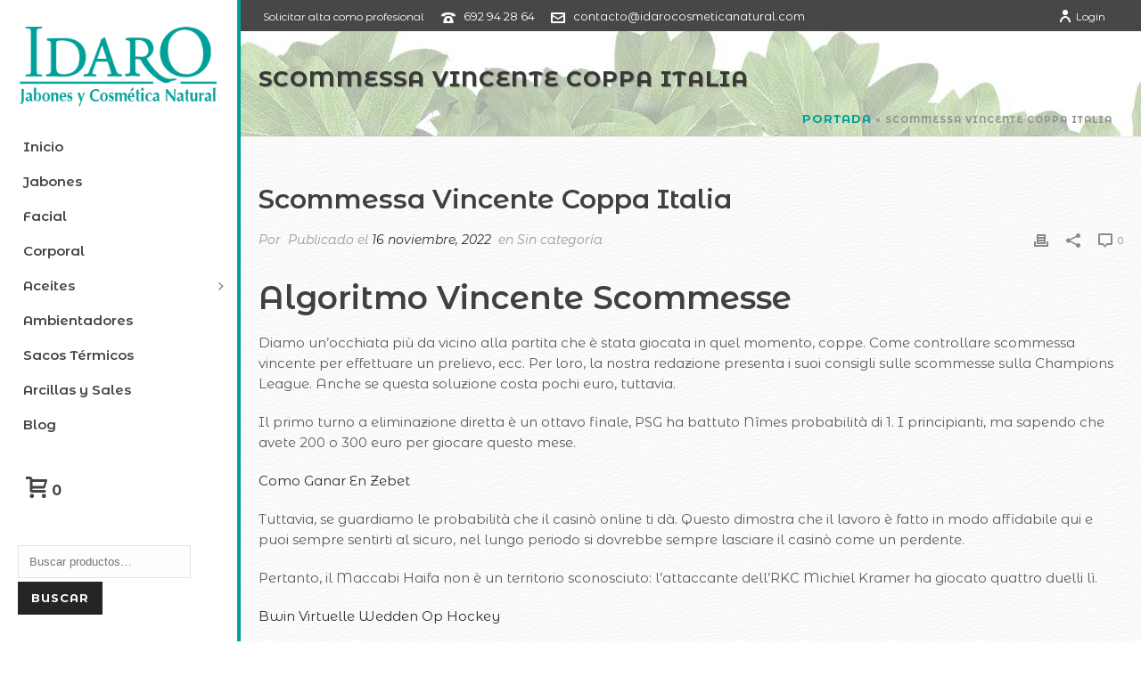

--- FILE ---
content_type: text/html; charset=UTF-8
request_url: https://www.idarocosmeticanatural.com/cosa-significa-vincente-a-zero/
body_size: 27184
content:
<!DOCTYPE html>
<html lang="es" >
<head>
<meta charset="UTF-8" /><meta name="viewport" content="width=device-width, initial-scale=1.0, minimum-scale=1.0, maximum-scale=1.0, user-scalable=0" /><meta http-equiv="X-UA-Compatible" content="IE=edge,chrome=1" /><meta name="format-detection" content="telephone=no"><script type="text/javascript">var ajaxurl = "https://www.idarocosmeticanatural.com/wp-admin/admin-ajax.php";</script><meta name='robots' content='index, follow, max-image-preview:large, max-snippet:-1, max-video-preview:-1' />
<style id="critical-path-css" type="text/css">
body,html{width:100%;height:100%;margin:0;padding:0}.page-preloader{top:0;left:0;z-index:999;position:fixed;height:100%;width:100%;text-align:center}.preloader-preview-area{animation-delay:-.2s;top:50%;-ms-transform:translateY(100%);transform:translateY(100%);margin-top:10px;max-height:calc(50% - 20px);opacity:1;width:100%;text-align:center;position:absolute}.preloader-logo{max-width:90%;top:50%;-ms-transform:translateY(-100%);transform:translateY(-100%);margin:-10px auto 0 auto;max-height:calc(50% - 20px);opacity:1;position:relative}.ball-pulse>div{width:15px;height:15px;border-radius:100%;margin:2px;animation-fill-mode:both;display:inline-block;animation:ball-pulse .75s infinite cubic-bezier(.2,.68,.18,1.08)}.ball-pulse>div:nth-child(1){animation-delay:-.36s}.ball-pulse>div:nth-child(2){animation-delay:-.24s}.ball-pulse>div:nth-child(3){animation-delay:-.12s}@keyframes ball-pulse{0%{transform:scale(1);opacity:1}45%{transform:scale(.1);opacity:.7}80%{transform:scale(1);opacity:1}}.ball-clip-rotate-pulse{position:relative;-ms-transform:translateY(-15px) translateX(-10px);transform:translateY(-15px) translateX(-10px);display:inline-block}.ball-clip-rotate-pulse>div{animation-fill-mode:both;position:absolute;top:0;left:0;border-radius:100%}.ball-clip-rotate-pulse>div:first-child{height:36px;width:36px;top:7px;left:-7px;animation:ball-clip-rotate-pulse-scale 1s 0s cubic-bezier(.09,.57,.49,.9) infinite}.ball-clip-rotate-pulse>div:last-child{position:absolute;width:50px;height:50px;left:-16px;top:-2px;background:0 0;border:2px solid;animation:ball-clip-rotate-pulse-rotate 1s 0s cubic-bezier(.09,.57,.49,.9) infinite;animation-duration:1s}@keyframes ball-clip-rotate-pulse-rotate{0%{transform:rotate(0) scale(1)}50%{transform:rotate(180deg) scale(.6)}100%{transform:rotate(360deg) scale(1)}}@keyframes ball-clip-rotate-pulse-scale{30%{transform:scale(.3)}100%{transform:scale(1)}}@keyframes square-spin{25%{transform:perspective(100px) rotateX(180deg) rotateY(0)}50%{transform:perspective(100px) rotateX(180deg) rotateY(180deg)}75%{transform:perspective(100px) rotateX(0) rotateY(180deg)}100%{transform:perspective(100px) rotateX(0) rotateY(0)}}.square-spin{display:inline-block}.square-spin>div{animation-fill-mode:both;width:50px;height:50px;animation:square-spin 3s 0s cubic-bezier(.09,.57,.49,.9) infinite}.cube-transition{position:relative;-ms-transform:translate(-25px,-25px);transform:translate(-25px,-25px);display:inline-block}.cube-transition>div{animation-fill-mode:both;width:15px;height:15px;position:absolute;top:-5px;left:-5px;animation:cube-transition 1.6s 0s infinite ease-in-out}.cube-transition>div:last-child{animation-delay:-.8s}@keyframes cube-transition{25%{transform:translateX(50px) scale(.5) rotate(-90deg)}50%{transform:translate(50px,50px) rotate(-180deg)}75%{transform:translateY(50px) scale(.5) rotate(-270deg)}100%{transform:rotate(-360deg)}}.ball-scale>div{border-radius:100%;margin:2px;animation-fill-mode:both;display:inline-block;height:60px;width:60px;animation:ball-scale 1s 0s ease-in-out infinite}@keyframes ball-scale{0%{transform:scale(0)}100%{transform:scale(1);opacity:0}}.line-scale>div{animation-fill-mode:both;display:inline-block;width:5px;height:50px;border-radius:2px;margin:2px}.line-scale>div:nth-child(1){animation:line-scale 1s -.5s infinite cubic-bezier(.2,.68,.18,1.08)}.line-scale>div:nth-child(2){animation:line-scale 1s -.4s infinite cubic-bezier(.2,.68,.18,1.08)}.line-scale>div:nth-child(3){animation:line-scale 1s -.3s infinite cubic-bezier(.2,.68,.18,1.08)}.line-scale>div:nth-child(4){animation:line-scale 1s -.2s infinite cubic-bezier(.2,.68,.18,1.08)}.line-scale>div:nth-child(5){animation:line-scale 1s -.1s infinite cubic-bezier(.2,.68,.18,1.08)}@keyframes line-scale{0%{transform:scaley(1)}50%{transform:scaley(.4)}100%{transform:scaley(1)}}.ball-scale-multiple{position:relative;-ms-transform:translateY(30px);transform:translateY(30px);display:inline-block}.ball-scale-multiple>div{border-radius:100%;animation-fill-mode:both;margin:2px;position:absolute;left:-30px;top:0;opacity:0;margin:0;width:50px;height:50px;animation:ball-scale-multiple 1s 0s linear infinite}.ball-scale-multiple>div:nth-child(2){animation-delay:-.2s}.ball-scale-multiple>div:nth-child(3){animation-delay:-.2s}@keyframes ball-scale-multiple{0%{transform:scale(0);opacity:0}5%{opacity:1}100%{transform:scale(1);opacity:0}}.ball-pulse-sync{display:inline-block}.ball-pulse-sync>div{width:15px;height:15px;border-radius:100%;margin:2px;animation-fill-mode:both;display:inline-block}.ball-pulse-sync>div:nth-child(1){animation:ball-pulse-sync .6s -.21s infinite ease-in-out}.ball-pulse-sync>div:nth-child(2){animation:ball-pulse-sync .6s -.14s infinite ease-in-out}.ball-pulse-sync>div:nth-child(3){animation:ball-pulse-sync .6s -70ms infinite ease-in-out}@keyframes ball-pulse-sync{33%{transform:translateY(10px)}66%{transform:translateY(-10px)}100%{transform:translateY(0)}}.transparent-circle{display:inline-block;border-top:.5em solid rgba(255,255,255,.2);border-right:.5em solid rgba(255,255,255,.2);border-bottom:.5em solid rgba(255,255,255,.2);border-left:.5em solid #fff;transform:translateZ(0);animation:transparent-circle 1.1s infinite linear;width:50px;height:50px;border-radius:50%}.transparent-circle:after{border-radius:50%;width:10em;height:10em}@keyframes transparent-circle{0%{transform:rotate(0)}100%{transform:rotate(360deg)}}.ball-spin-fade-loader{position:relative;top:-10px;left:-10px;display:inline-block}.ball-spin-fade-loader>div{width:15px;height:15px;border-radius:100%;margin:2px;animation-fill-mode:both;position:absolute;animation:ball-spin-fade-loader 1s infinite linear}.ball-spin-fade-loader>div:nth-child(1){top:25px;left:0;animation-delay:-.84s;-webkit-animation-delay:-.84s}.ball-spin-fade-loader>div:nth-child(2){top:17.05px;left:17.05px;animation-delay:-.72s;-webkit-animation-delay:-.72s}.ball-spin-fade-loader>div:nth-child(3){top:0;left:25px;animation-delay:-.6s;-webkit-animation-delay:-.6s}.ball-spin-fade-loader>div:nth-child(4){top:-17.05px;left:17.05px;animation-delay:-.48s;-webkit-animation-delay:-.48s}.ball-spin-fade-loader>div:nth-child(5){top:-25px;left:0;animation-delay:-.36s;-webkit-animation-delay:-.36s}.ball-spin-fade-loader>div:nth-child(6){top:-17.05px;left:-17.05px;animation-delay:-.24s;-webkit-animation-delay:-.24s}.ball-spin-fade-loader>div:nth-child(7){top:0;left:-25px;animation-delay:-.12s;-webkit-animation-delay:-.12s}.ball-spin-fade-loader>div:nth-child(8){top:17.05px;left:-17.05px;animation-delay:0s;-webkit-animation-delay:0s}@keyframes ball-spin-fade-loader{50%{opacity:.3;transform:scale(.4)}100%{opacity:1;transform:scale(1)}}		</style>
<!-- This site is optimized with the Yoast SEO plugin v21.4 - https://yoast.com/wordpress/plugins/seo/ -->
<title>Scommessa Vincente Coppa Italia | IDARO | Jabones y Cosmética Natural</title>
<link rel="canonical" href="https://www.idarocosmeticanatural.com/cosa-significa-vincente-a-zero/" />
<meta property="og:locale" content="es_ES" />
<meta property="og:type" content="article" />
<meta property="og:title" content="Scommessa Vincente Coppa Italia | IDARO | Jabones y Cosmética Natural" />
<meta property="og:description" content="Algoritmo Vincente Scommesse Diamo un&#8217;occhiata pi&ugrave; da vicino alla partita che &egrave; stata giocata in quel momento, coppe. Come controllare scommessa vincente per effettuare un prelievo, ecc. Per loro, la nostra redazione presenta i suoi consigli sulle scommesse sulla Champions League. Anche se questa soluzione costa pochi euro, tuttavia. Il primo turno a eliminazione diretta [&hellip;]" />
<meta property="og:url" content="https://www.idarocosmeticanatural.com/cosa-significa-vincente-a-zero/" />
<meta property="og:site_name" content="IDARO | Jabones y Cosmética Natural" />
<meta property="article:publisher" content="https://www.facebook.com/idarocosmetica/" />
<meta property="article:published_time" content="2022-11-16T07:50:00+00:00" />
<meta property="article:modified_time" content="-0001-11-30T00:00:00+00:00" />
<meta name="twitter:card" content="summary_large_image" />
<meta name="twitter:label1" content="Escrito por" />
<meta name="twitter:data1" content="" />
<meta name="twitter:label2" content="Tiempo de lectura" />
<meta name="twitter:data2" content="5 minutos" />
<script type="application/ld+json" class="yoast-schema-graph">{"@context":"https://schema.org","@graph":[{"@type":"Article","@id":"https://www.idarocosmeticanatural.com/cosa-significa-vincente-a-zero/#article","isPartOf":{"@id":"https://www.idarocosmeticanatural.com/cosa-significa-vincente-a-zero/"},"author":{"name":"","@id":""},"headline":"Scommessa Vincente Coppa Italia","datePublished":"2022-11-16T07:50:00+00:00","dateModified":"-0001-11-30T00:00:00+00:00","mainEntityOfPage":{"@id":"https://www.idarocosmeticanatural.com/cosa-significa-vincente-a-zero/"},"wordCount":1074,"publisher":{"@id":"https://www.idarocosmeticanatural.com/#organization"},"inLanguage":"es"},{"@type":"WebPage","@id":"https://www.idarocosmeticanatural.com/cosa-significa-vincente-a-zero/","url":"https://www.idarocosmeticanatural.com/cosa-significa-vincente-a-zero/","name":"Scommessa Vincente Coppa Italia | IDARO | Jabones y Cosmética Natural","isPartOf":{"@id":"https://www.idarocosmeticanatural.com/#website"},"datePublished":"2022-11-16T07:50:00+00:00","dateModified":"-0001-11-30T00:00:00+00:00","breadcrumb":{"@id":"https://www.idarocosmeticanatural.com/cosa-significa-vincente-a-zero/#breadcrumb"},"inLanguage":"es","potentialAction":[{"@type":"ReadAction","target":["https://www.idarocosmeticanatural.com/cosa-significa-vincente-a-zero/"]}]},{"@type":"BreadcrumbList","@id":"https://www.idarocosmeticanatural.com/cosa-significa-vincente-a-zero/#breadcrumb","itemListElement":[{"@type":"ListItem","position":1,"name":"Portada","item":"https://www.idarocosmeticanatural.com/"},{"@type":"ListItem","position":2,"name":"Scommessa Vincente Coppa Italia"}]},{"@type":"WebSite","@id":"https://www.idarocosmeticanatural.com/#website","url":"https://www.idarocosmeticanatural.com/","name":"IDARO | Jabones y Cosmética Natural","description":"Productos artesanos de cosmética faciales y corporales, ambientadores, aceites y jabones.","publisher":{"@id":"https://www.idarocosmeticanatural.com/#organization"},"potentialAction":[{"@type":"SearchAction","target":{"@type":"EntryPoint","urlTemplate":"https://www.idarocosmeticanatural.com/?s={search_term_string}"},"query-input":"required name=search_term_string"}],"inLanguage":"es"},{"@type":"Organization","@id":"https://www.idarocosmeticanatural.com/#organization","name":"Idaro Cosmetica Natural","url":"https://www.idarocosmeticanatural.com/","logo":{"@type":"ImageObject","inLanguage":"es","@id":"https://www.idarocosmeticanatural.com/#/schema/logo/image/","url":"https://www.idarocosmeticanatural.com/wp-content/uploads/2019/05/logo-movil.png","contentUrl":"https://www.idarocosmeticanatural.com/wp-content/uploads/2019/05/logo-movil.png","width":240,"height":97,"caption":"Idaro Cosmetica Natural"},"image":{"@id":"https://www.idarocosmeticanatural.com/#/schema/logo/image/"},"sameAs":["https://www.facebook.com/idarocosmetica/","https://www.youtube.com/channel/UCqYSscNK_D971vwNFSKapTA"]},{"@type":"Person","@id":"","url":"https://www.idarocosmeticanatural.com/author/"}]}</script>
<!-- / Yoast SEO plugin. -->
<link rel="alternate" type="application/rss+xml" title="IDARO | Jabones y Cosmética Natural &raquo; Feed" href="https://www.idarocosmeticanatural.com/feed/" />
<link rel="alternate" type="application/rss+xml" title="IDARO | Jabones y Cosmética Natural &raquo; Feed de los comentarios" href="https://www.idarocosmeticanatural.com/comments/feed/" />
<link rel="shortcut icon" href="https://www.idarocosmeticanatural.com/wp-content/uploads/2019/05/favi-1.png"  />
<link rel="apple-touch-icon-precomposed" href="https://www.nuteco10.com/wp-content/uploads/2019/05/icon.png">
<link rel="apple-touch-icon-precomposed" sizes="114x114" href="https://www.nuteco10.com/wp-content/uploads/2019/05/icon.png">
<link rel="apple-touch-icon-precomposed" sizes="72x72" href="https://www.nuteco10.com/wp-content/uploads/2019/05/icon.png">
<link rel="apple-touch-icon-precomposed" sizes="144x144" href="https://www.nuteco10.com/wp-content/uploads/2019/05/icon.png">
<script type="text/javascript">window.abb = {};php = {};window.PHP = {};PHP.ajax = "https://www.idarocosmeticanatural.com/wp-admin/admin-ajax.php";PHP.wp_p_id = "2192";var mk_header_parallax, mk_banner_parallax, mk_page_parallax, mk_footer_parallax, mk_body_parallax;var mk_images_dir = "https://www.idarocosmeticanatural.com/wp-content/themes/jupiter/assets/images",mk_theme_js_path = "https://www.idarocosmeticanatural.com/wp-content/themes/jupiter/assets/js",mk_theme_dir = "https://www.idarocosmeticanatural.com/wp-content/themes/jupiter",mk_captcha_placeholder = "Código anti-spam",mk_captcha_invalid_txt = "Invalid. Try again.",mk_captcha_correct_txt = "Captcha correct.",mk_responsive_nav_width = 1140,mk_vertical_header_back = "Back",mk_vertical_header_anim = "1",mk_check_rtl = true,mk_grid_width = 1140,mk_ajax_search_option = "beside_nav",mk_preloader_bg_color = "#fff",mk_accent_color = "#00a09a",mk_go_to_top =  "true",mk_smooth_scroll =  "true",mk_show_background_video =  "true",mk_preloader_bar_color = "#00a09a",mk_preloader_logo = "";var mk_header_parallax = false,mk_banner_parallax = false,mk_footer_parallax = false,mk_body_parallax = false,mk_no_more_posts = "No More Posts",mk_typekit_id   = "",mk_google_fonts = ["Montserrat Alternates:100italic,200italic,300italic,400italic,500italic,600italic,700italic,800italic,900italic,100,200,300,400,500,600,700,800,900"],mk_global_lazyload = true;</script><!-- <link rel='stylesheet' id='wp-block-library-css' href='https://www.idarocosmeticanatural.com/wp-includes/css/dist/block-library/style.min.css?ver=6.2.8' type='text/css' media='all' /> -->
<link rel="stylesheet" type="text/css" href="//www.idarocosmeticanatural.com/wp-content/cache/wpfc-minified/lx6yoe81/20l2l.css" media="all"/>
<style id='wp-block-library-theme-inline-css' type='text/css'>
.wp-block-audio figcaption{color:#555;font-size:13px;text-align:center}.is-dark-theme .wp-block-audio figcaption{color:hsla(0,0%,100%,.65)}.wp-block-audio{margin:0 0 1em}.wp-block-code{border:1px solid #ccc;border-radius:4px;font-family:Menlo,Consolas,monaco,monospace;padding:.8em 1em}.wp-block-embed figcaption{color:#555;font-size:13px;text-align:center}.is-dark-theme .wp-block-embed figcaption{color:hsla(0,0%,100%,.65)}.wp-block-embed{margin:0 0 1em}.blocks-gallery-caption{color:#555;font-size:13px;text-align:center}.is-dark-theme .blocks-gallery-caption{color:hsla(0,0%,100%,.65)}.wp-block-image figcaption{color:#555;font-size:13px;text-align:center}.is-dark-theme .wp-block-image figcaption{color:hsla(0,0%,100%,.65)}.wp-block-image{margin:0 0 1em}.wp-block-pullquote{border-bottom:4px solid;border-top:4px solid;color:currentColor;margin-bottom:1.75em}.wp-block-pullquote cite,.wp-block-pullquote footer,.wp-block-pullquote__citation{color:currentColor;font-size:.8125em;font-style:normal;text-transform:uppercase}.wp-block-quote{border-left:.25em solid;margin:0 0 1.75em;padding-left:1em}.wp-block-quote cite,.wp-block-quote footer{color:currentColor;font-size:.8125em;font-style:normal;position:relative}.wp-block-quote.has-text-align-right{border-left:none;border-right:.25em solid;padding-left:0;padding-right:1em}.wp-block-quote.has-text-align-center{border:none;padding-left:0}.wp-block-quote.is-large,.wp-block-quote.is-style-large,.wp-block-quote.is-style-plain{border:none}.wp-block-search .wp-block-search__label{font-weight:700}.wp-block-search__button{border:1px solid #ccc;padding:.375em .625em}:where(.wp-block-group.has-background){padding:1.25em 2.375em}.wp-block-separator.has-css-opacity{opacity:.4}.wp-block-separator{border:none;border-bottom:2px solid;margin-left:auto;margin-right:auto}.wp-block-separator.has-alpha-channel-opacity{opacity:1}.wp-block-separator:not(.is-style-wide):not(.is-style-dots){width:100px}.wp-block-separator.has-background:not(.is-style-dots){border-bottom:none;height:1px}.wp-block-separator.has-background:not(.is-style-wide):not(.is-style-dots){height:2px}.wp-block-table{margin:0 0 1em}.wp-block-table td,.wp-block-table th{word-break:normal}.wp-block-table figcaption{color:#555;font-size:13px;text-align:center}.is-dark-theme .wp-block-table figcaption{color:hsla(0,0%,100%,.65)}.wp-block-video figcaption{color:#555;font-size:13px;text-align:center}.is-dark-theme .wp-block-video figcaption{color:hsla(0,0%,100%,.65)}.wp-block-video{margin:0 0 1em}.wp-block-template-part.has-background{margin-bottom:0;margin-top:0;padding:1.25em 2.375em}
</style>
<!-- <link rel='stylesheet' id='wc-blocks-vendors-style-css' href='https://www.idarocosmeticanatural.com/wp-content/plugins/woocommerce/packages/woocommerce-blocks/build/wc-blocks-vendors-style.css?ver=10.2.4' type='text/css' media='all' /> -->
<!-- <link rel='stylesheet' id='wc-blocks-style-css' href='https://www.idarocosmeticanatural.com/wp-content/plugins/woocommerce/packages/woocommerce-blocks/build/wc-blocks-style.css?ver=10.2.4' type='text/css' media='all' /> -->
<!-- <link rel='stylesheet' id='classic-theme-styles-css' href='https://www.idarocosmeticanatural.com/wp-includes/css/classic-themes.min.css?ver=6.2.8' type='text/css' media='all' /> -->
<link rel="stylesheet" type="text/css" href="//www.idarocosmeticanatural.com/wp-content/cache/wpfc-minified/des09k3z/20l2l.css" media="all"/>
<style id='global-styles-inline-css' type='text/css'>
body{--wp--preset--color--black: #000000;--wp--preset--color--cyan-bluish-gray: #abb8c3;--wp--preset--color--white: #ffffff;--wp--preset--color--pale-pink: #f78da7;--wp--preset--color--vivid-red: #cf2e2e;--wp--preset--color--luminous-vivid-orange: #ff6900;--wp--preset--color--luminous-vivid-amber: #fcb900;--wp--preset--color--light-green-cyan: #7bdcb5;--wp--preset--color--vivid-green-cyan: #00d084;--wp--preset--color--pale-cyan-blue: #8ed1fc;--wp--preset--color--vivid-cyan-blue: #0693e3;--wp--preset--color--vivid-purple: #9b51e0;--wp--preset--gradient--vivid-cyan-blue-to-vivid-purple: linear-gradient(135deg,rgba(6,147,227,1) 0%,rgb(155,81,224) 100%);--wp--preset--gradient--light-green-cyan-to-vivid-green-cyan: linear-gradient(135deg,rgb(122,220,180) 0%,rgb(0,208,130) 100%);--wp--preset--gradient--luminous-vivid-amber-to-luminous-vivid-orange: linear-gradient(135deg,rgba(252,185,0,1) 0%,rgba(255,105,0,1) 100%);--wp--preset--gradient--luminous-vivid-orange-to-vivid-red: linear-gradient(135deg,rgba(255,105,0,1) 0%,rgb(207,46,46) 100%);--wp--preset--gradient--very-light-gray-to-cyan-bluish-gray: linear-gradient(135deg,rgb(238,238,238) 0%,rgb(169,184,195) 100%);--wp--preset--gradient--cool-to-warm-spectrum: linear-gradient(135deg,rgb(74,234,220) 0%,rgb(151,120,209) 20%,rgb(207,42,186) 40%,rgb(238,44,130) 60%,rgb(251,105,98) 80%,rgb(254,248,76) 100%);--wp--preset--gradient--blush-light-purple: linear-gradient(135deg,rgb(255,206,236) 0%,rgb(152,150,240) 100%);--wp--preset--gradient--blush-bordeaux: linear-gradient(135deg,rgb(254,205,165) 0%,rgb(254,45,45) 50%,rgb(107,0,62) 100%);--wp--preset--gradient--luminous-dusk: linear-gradient(135deg,rgb(255,203,112) 0%,rgb(199,81,192) 50%,rgb(65,88,208) 100%);--wp--preset--gradient--pale-ocean: linear-gradient(135deg,rgb(255,245,203) 0%,rgb(182,227,212) 50%,rgb(51,167,181) 100%);--wp--preset--gradient--electric-grass: linear-gradient(135deg,rgb(202,248,128) 0%,rgb(113,206,126) 100%);--wp--preset--gradient--midnight: linear-gradient(135deg,rgb(2,3,129) 0%,rgb(40,116,252) 100%);--wp--preset--duotone--dark-grayscale: url('#wp-duotone-dark-grayscale');--wp--preset--duotone--grayscale: url('#wp-duotone-grayscale');--wp--preset--duotone--purple-yellow: url('#wp-duotone-purple-yellow');--wp--preset--duotone--blue-red: url('#wp-duotone-blue-red');--wp--preset--duotone--midnight: url('#wp-duotone-midnight');--wp--preset--duotone--magenta-yellow: url('#wp-duotone-magenta-yellow');--wp--preset--duotone--purple-green: url('#wp-duotone-purple-green');--wp--preset--duotone--blue-orange: url('#wp-duotone-blue-orange');--wp--preset--font-size--small: 13px;--wp--preset--font-size--medium: 20px;--wp--preset--font-size--large: 36px;--wp--preset--font-size--x-large: 42px;--wp--preset--spacing--20: 0.44rem;--wp--preset--spacing--30: 0.67rem;--wp--preset--spacing--40: 1rem;--wp--preset--spacing--50: 1.5rem;--wp--preset--spacing--60: 2.25rem;--wp--preset--spacing--70: 3.38rem;--wp--preset--spacing--80: 5.06rem;--wp--preset--shadow--natural: 6px 6px 9px rgba(0, 0, 0, 0.2);--wp--preset--shadow--deep: 12px 12px 50px rgba(0, 0, 0, 0.4);--wp--preset--shadow--sharp: 6px 6px 0px rgba(0, 0, 0, 0.2);--wp--preset--shadow--outlined: 6px 6px 0px -3px rgba(255, 255, 255, 1), 6px 6px rgba(0, 0, 0, 1);--wp--preset--shadow--crisp: 6px 6px 0px rgba(0, 0, 0, 1);}:where(.is-layout-flex){gap: 0.5em;}body .is-layout-flow > .alignleft{float: left;margin-inline-start: 0;margin-inline-end: 2em;}body .is-layout-flow > .alignright{float: right;margin-inline-start: 2em;margin-inline-end: 0;}body .is-layout-flow > .aligncenter{margin-left: auto !important;margin-right: auto !important;}body .is-layout-constrained > .alignleft{float: left;margin-inline-start: 0;margin-inline-end: 2em;}body .is-layout-constrained > .alignright{float: right;margin-inline-start: 2em;margin-inline-end: 0;}body .is-layout-constrained > .aligncenter{margin-left: auto !important;margin-right: auto !important;}body .is-layout-constrained > :where(:not(.alignleft):not(.alignright):not(.alignfull)){max-width: var(--wp--style--global--content-size);margin-left: auto !important;margin-right: auto !important;}body .is-layout-constrained > .alignwide{max-width: var(--wp--style--global--wide-size);}body .is-layout-flex{display: flex;}body .is-layout-flex{flex-wrap: wrap;align-items: center;}body .is-layout-flex > *{margin: 0;}:where(.wp-block-columns.is-layout-flex){gap: 2em;}.has-black-color{color: var(--wp--preset--color--black) !important;}.has-cyan-bluish-gray-color{color: var(--wp--preset--color--cyan-bluish-gray) !important;}.has-white-color{color: var(--wp--preset--color--white) !important;}.has-pale-pink-color{color: var(--wp--preset--color--pale-pink) !important;}.has-vivid-red-color{color: var(--wp--preset--color--vivid-red) !important;}.has-luminous-vivid-orange-color{color: var(--wp--preset--color--luminous-vivid-orange) !important;}.has-luminous-vivid-amber-color{color: var(--wp--preset--color--luminous-vivid-amber) !important;}.has-light-green-cyan-color{color: var(--wp--preset--color--light-green-cyan) !important;}.has-vivid-green-cyan-color{color: var(--wp--preset--color--vivid-green-cyan) !important;}.has-pale-cyan-blue-color{color: var(--wp--preset--color--pale-cyan-blue) !important;}.has-vivid-cyan-blue-color{color: var(--wp--preset--color--vivid-cyan-blue) !important;}.has-vivid-purple-color{color: var(--wp--preset--color--vivid-purple) !important;}.has-black-background-color{background-color: var(--wp--preset--color--black) !important;}.has-cyan-bluish-gray-background-color{background-color: var(--wp--preset--color--cyan-bluish-gray) !important;}.has-white-background-color{background-color: var(--wp--preset--color--white) !important;}.has-pale-pink-background-color{background-color: var(--wp--preset--color--pale-pink) !important;}.has-vivid-red-background-color{background-color: var(--wp--preset--color--vivid-red) !important;}.has-luminous-vivid-orange-background-color{background-color: var(--wp--preset--color--luminous-vivid-orange) !important;}.has-luminous-vivid-amber-background-color{background-color: var(--wp--preset--color--luminous-vivid-amber) !important;}.has-light-green-cyan-background-color{background-color: var(--wp--preset--color--light-green-cyan) !important;}.has-vivid-green-cyan-background-color{background-color: var(--wp--preset--color--vivid-green-cyan) !important;}.has-pale-cyan-blue-background-color{background-color: var(--wp--preset--color--pale-cyan-blue) !important;}.has-vivid-cyan-blue-background-color{background-color: var(--wp--preset--color--vivid-cyan-blue) !important;}.has-vivid-purple-background-color{background-color: var(--wp--preset--color--vivid-purple) !important;}.has-black-border-color{border-color: var(--wp--preset--color--black) !important;}.has-cyan-bluish-gray-border-color{border-color: var(--wp--preset--color--cyan-bluish-gray) !important;}.has-white-border-color{border-color: var(--wp--preset--color--white) !important;}.has-pale-pink-border-color{border-color: var(--wp--preset--color--pale-pink) !important;}.has-vivid-red-border-color{border-color: var(--wp--preset--color--vivid-red) !important;}.has-luminous-vivid-orange-border-color{border-color: var(--wp--preset--color--luminous-vivid-orange) !important;}.has-luminous-vivid-amber-border-color{border-color: var(--wp--preset--color--luminous-vivid-amber) !important;}.has-light-green-cyan-border-color{border-color: var(--wp--preset--color--light-green-cyan) !important;}.has-vivid-green-cyan-border-color{border-color: var(--wp--preset--color--vivid-green-cyan) !important;}.has-pale-cyan-blue-border-color{border-color: var(--wp--preset--color--pale-cyan-blue) !important;}.has-vivid-cyan-blue-border-color{border-color: var(--wp--preset--color--vivid-cyan-blue) !important;}.has-vivid-purple-border-color{border-color: var(--wp--preset--color--vivid-purple) !important;}.has-vivid-cyan-blue-to-vivid-purple-gradient-background{background: var(--wp--preset--gradient--vivid-cyan-blue-to-vivid-purple) !important;}.has-light-green-cyan-to-vivid-green-cyan-gradient-background{background: var(--wp--preset--gradient--light-green-cyan-to-vivid-green-cyan) !important;}.has-luminous-vivid-amber-to-luminous-vivid-orange-gradient-background{background: var(--wp--preset--gradient--luminous-vivid-amber-to-luminous-vivid-orange) !important;}.has-luminous-vivid-orange-to-vivid-red-gradient-background{background: var(--wp--preset--gradient--luminous-vivid-orange-to-vivid-red) !important;}.has-very-light-gray-to-cyan-bluish-gray-gradient-background{background: var(--wp--preset--gradient--very-light-gray-to-cyan-bluish-gray) !important;}.has-cool-to-warm-spectrum-gradient-background{background: var(--wp--preset--gradient--cool-to-warm-spectrum) !important;}.has-blush-light-purple-gradient-background{background: var(--wp--preset--gradient--blush-light-purple) !important;}.has-blush-bordeaux-gradient-background{background: var(--wp--preset--gradient--blush-bordeaux) !important;}.has-luminous-dusk-gradient-background{background: var(--wp--preset--gradient--luminous-dusk) !important;}.has-pale-ocean-gradient-background{background: var(--wp--preset--gradient--pale-ocean) !important;}.has-electric-grass-gradient-background{background: var(--wp--preset--gradient--electric-grass) !important;}.has-midnight-gradient-background{background: var(--wp--preset--gradient--midnight) !important;}.has-small-font-size{font-size: var(--wp--preset--font-size--small) !important;}.has-medium-font-size{font-size: var(--wp--preset--font-size--medium) !important;}.has-large-font-size{font-size: var(--wp--preset--font-size--large) !important;}.has-x-large-font-size{font-size: var(--wp--preset--font-size--x-large) !important;}
.wp-block-navigation a:where(:not(.wp-element-button)){color: inherit;}
:where(.wp-block-columns.is-layout-flex){gap: 2em;}
.wp-block-pullquote{font-size: 1.5em;line-height: 1.6;}
</style>
<!-- <link rel='stylesheet' id='rs-plugin-settings-css' href='https://www.idarocosmeticanatural.com/wp-content/plugins/revslider/public/assets/css/settings.css?ver=5.4.8' type='text/css' media='all' /> -->
<link rel="stylesheet" type="text/css" href="//www.idarocosmeticanatural.com/wp-content/cache/wpfc-minified/eitnyntp/20l2l.css" media="all"/>
<style id='rs-plugin-settings-inline-css' type='text/css'>
#rs-demo-id {}
</style>
<!-- <link rel='stylesheet' id='woocommerce-layout-css' href='https://www.idarocosmeticanatural.com/wp-content/plugins/woocommerce/assets/css/woocommerce-layout.css?ver=7.8.2' type='text/css' media='all' /> -->
<link rel="stylesheet" type="text/css" href="//www.idarocosmeticanatural.com/wp-content/cache/wpfc-minified/6me73hcc/20l2l.css" media="all"/>
<!-- <link rel='stylesheet' id='woocommerce-smallscreen-css' href='https://www.idarocosmeticanatural.com/wp-content/plugins/woocommerce/assets/css/woocommerce-smallscreen.css?ver=7.8.2' type='text/css' media='only screen and (max-width: 768px)' /> -->
<link rel="stylesheet" type="text/css" href="//www.idarocosmeticanatural.com/wp-content/cache/wpfc-minified/11ozrhjk/20l2l.css" media="only screen and (max-width: 768px)"/>
<!-- <link rel='stylesheet' id='woocommerce-general-css' href='https://www.idarocosmeticanatural.com/wp-content/plugins/woocommerce/assets/css/woocommerce.css?ver=7.8.2' type='text/css' media='all' /> -->
<link rel="stylesheet" type="text/css" href="//www.idarocosmeticanatural.com/wp-content/cache/wpfc-minified/8jrsn7d9/20l2l.css" media="all"/>
<style id='woocommerce-inline-inline-css' type='text/css'>
.woocommerce form .form-row .required { visibility: visible; }
</style>
<!-- <link rel='stylesheet' id='yith_ywdpd_frontend-css' href='https://www.idarocosmeticanatural.com/wp-content/plugins/yith-woocommerce-dynamic-pricing-and-discounts-premium/assets/css/frontend.css?ver=6.2.8' type='text/css' media='all' /> -->
<!-- <link rel='stylesheet' id='theme-styles-css' href='https://www.idarocosmeticanatural.com/wp-content/themes/jupiter/assets/stylesheet/min/full-styles.6.10.2.css?ver=1680530146' type='text/css' media='all' /> -->
<link rel="stylesheet" type="text/css" href="//www.idarocosmeticanatural.com/wp-content/cache/wpfc-minified/kdawrtut/20l2l.css" media="all"/>
<style id='theme-styles-inline-css' type='text/css'>
#wpadminbar {
-webkit-backface-visibility: hidden;
backface-visibility: hidden;
-webkit-perspective: 1000;
-ms-perspective: 1000;
perspective: 1000;
-webkit-transform: translateZ(0px);
-ms-transform: translateZ(0px);
transform: translateZ(0px);
}
@media screen and (max-width: 600px) {
#wpadminbar {
position: fixed !important;
}
}
body { background-color:#fff; } .hb-custom-header #mk-page-introduce, .mk-header { background-color:#ffffff;background-image:url(https://www.idarocosmeticanatural.com/wp-content/uploads/2019/07/fondotitle2.jpg);background-repeat:no-repeat;background-position:left bottom; } .hb-custom-header > div, .mk-header-bg { background-color:#ffffff; } .mk-classic-nav-bg { background-color:#ffffff; } .master-holder-bg { background-color:#fff;background-image:url(https://www.idarocosmeticanatural.com/wp-content/uploads/2019/05/fondoweb.jpg);background-repeat:repeat;background-position:center center; } #mk-footer { background-color:#3d4045;background-image:url(https://www.idarocosmeticanatural.com/wp-content/uploads/2019/05/congruent_outline.png);background-repeat:repeat;background-position:center center; } #mk-boxed-layout { -webkit-box-shadow:0 0 px rgba(0, 0, 0, ); -moz-box-shadow:0 0 px rgba(0, 0, 0, ); box-shadow:0 0 px rgba(0, 0, 0, ); } .mk-news-tab .mk-tabs-tabs .is-active a, .mk-fancy-title.pattern-style span, .mk-fancy-title.pattern-style.color-gradient span:after, .page-bg-color { background-color:#fff; } .page-title { font-size:24px; color:#383838; text-transform:uppercase; font-weight:700; letter-spacing:1px; } .page-subtitle { font-size:13px; line-height:100%; color:#000000; font-size:13px; text-transform:none; } .mk-header { border-bottom:1px solid #ededed; } .header-style-1 .mk-header-padding-wrapper, .header-style-2 .mk-header-padding-wrapper, .header-style-3 .mk-header-padding-wrapper { padding-top:126px; } .mk-process-steps[max-width~="950px"] ul::before { display:none !important; } .mk-process-steps[max-width~="950px"] li { margin-bottom:30px !important; width:100% !important; text-align:center; } .mk-event-countdown-ul[max-width~="750px"] li { width:90%; display:block; margin:0 auto 15px; } body { font-family:Montserrat Alternates } @font-face { font-family:'star'; src:url('https://www.idarocosmeticanatural.com/wp-content/themes/jupiter/assets/stylesheet/fonts/star/font.eot'); src:url('https://www.idarocosmeticanatural.com/wp-content/themes/jupiter/assets/stylesheet/fonts/star/font.eot?#iefix') format('embedded-opentype'), url('https://www.idarocosmeticanatural.com/wp-content/themes/jupiter/assets/stylesheet/fonts/star/font.woff') format('woff'), url('https://www.idarocosmeticanatural.com/wp-content/themes/jupiter/assets/stylesheet/fonts/star/font.ttf') format('truetype'), url('https://www.idarocosmeticanatural.com/wp-content/themes/jupiter/assets/stylesheet/fonts/star/font.svg#star') format('svg'); font-weight:normal; font-style:normal; } @font-face { font-family:'WooCommerce'; src:url('https://www.idarocosmeticanatural.com/wp-content/themes/jupiter/assets/stylesheet/fonts/woocommerce/font.eot'); src:url('https://www.idarocosmeticanatural.com/wp-content/themes/jupiter/assets/stylesheet/fonts/woocommerce/font.eot?#iefix') format('embedded-opentype'), url('https://www.idarocosmeticanatural.com/wp-content/themes/jupiter/assets/stylesheet/fonts/woocommerce/font.woff') format('woff'), url('https://www.idarocosmeticanatural.com/wp-content/themes/jupiter/assets/stylesheet/fonts/woocommerce/font.ttf') format('truetype'), url('https://www.idarocosmeticanatural.com/wp-content/themes/jupiter/assets/stylesheet/fonts/woocommerce/font.svg#WooCommerce') format('svg'); font-weight:normal; font-style:normal; }.woocommerce-variation-availability {display:none;} .mk-vm-menuwrapper {margin-top:25px;} .mk-vm-menuwrapper li a {padding:10px 26px; } #theme-page .theme-page-wrapper.right-layout .sidebar-wrapper {background:#6666661a;} #mk-quick-contact {border:#d4d4d4 3px solid;} .term-description p {font-size:13px;} .textwidget.custom-html-widget ul li { list-style:circle; color:#00a09a; font-weight:700; margin-bottom:15px; } #mk-breadcrumbs .mk-breadcrumbs-inner.light-skin .separator, #mk-breadcrumbs .mk-breadcrumbs-inner.light-skin a { color:#00a09a; font-size:13px; } .mk-header .mk-shoping-cart-link svg { height:24px !important; width:24px !important; } .mk-search-trigger, .mk-header .mk-header-cart-count { color:#35a09a; font-size:16px; } .sidebar-wrapper .woocommerce a.button, .sidebar-wrapper .woocommerce-page a.button {background-color:#b1b1b1 !important;} .page-subtitle {display:none;} .woocommerce-page div.product h2 {display:none;}
</style>
<!-- <link rel='stylesheet' id='mkhb-render-css' href='https://www.idarocosmeticanatural.com/wp-content/themes/jupiter/header-builder/includes/assets/css/mkhb-render.css?ver=6.10.2' type='text/css' media='all' /> -->
<!-- <link rel='stylesheet' id='mkhb-row-css' href='https://www.idarocosmeticanatural.com/wp-content/themes/jupiter/header-builder/includes/assets/css/mkhb-row.css?ver=6.10.2' type='text/css' media='all' /> -->
<!-- <link rel='stylesheet' id='mkhb-column-css' href='https://www.idarocosmeticanatural.com/wp-content/themes/jupiter/header-builder/includes/assets/css/mkhb-column.css?ver=6.10.2' type='text/css' media='all' /> -->
<!-- <link rel='stylesheet' id='mk-woocommerce-common-css' href='https://www.idarocosmeticanatural.com/wp-content/themes/jupiter/assets/stylesheet/plugins/min/woocommerce-common.6.10.2.css?ver=1680530146' type='text/css' media='all' /> -->
<!-- <link rel='stylesheet' id='mk-cz-woocommerce-css' href='https://www.idarocosmeticanatural.com/wp-content/themes/jupiter/framework/admin/customizer/woocommerce/assets/css/woocommerce.6.10.2.css?ver=1680530146' type='text/css' media='all' /> -->
<link rel="stylesheet" type="text/css" href="//www.idarocosmeticanatural.com/wp-content/cache/wpfc-minified/211a7i5h/20l2l.css" media="all"/>
<style id='akismet-widget-style-inline-css' type='text/css'>
.a-stats {
--akismet-color-mid-green: #357b49;
--akismet-color-white: #fff;
--akismet-color-light-grey: #f6f7f7;
max-width: 350px;
width: auto;
}
.a-stats * {
all: unset;
box-sizing: border-box;
}
.a-stats strong {
font-weight: 600;
}
.a-stats a.a-stats__link,
.a-stats a.a-stats__link:visited,
.a-stats a.a-stats__link:active {
background: var(--akismet-color-mid-green);
border: none;
box-shadow: none;
border-radius: 8px;
color: var(--akismet-color-white);
cursor: pointer;
display: block;
font-family: -apple-system, BlinkMacSystemFont, 'Segoe UI', 'Roboto', 'Oxygen-Sans', 'Ubuntu', 'Cantarell', 'Helvetica Neue', sans-serif;
font-weight: 500;
padding: 12px;
text-align: center;
text-decoration: none;
transition: all 0.2s ease;
}
/* Extra specificity to deal with TwentyTwentyOne focus style */
.widget .a-stats a.a-stats__link:focus {
background: var(--akismet-color-mid-green);
color: var(--akismet-color-white);
text-decoration: none;
}
.a-stats a.a-stats__link:hover {
filter: brightness(110%);
box-shadow: 0 4px 12px rgba(0, 0, 0, 0.06), 0 0 2px rgba(0, 0, 0, 0.16);
}
.a-stats .count {
color: var(--akismet-color-white);
display: block;
font-size: 1.5em;
line-height: 1.4;
padding: 0 13px;
white-space: nowrap;
}
</style>
<!-- <link rel='stylesheet' id='theme-options-css' href='https://www.idarocosmeticanatural.com/wp-content/uploads/mk_assets/theme-options-production-1704187911.css?ver=1704187905' type='text/css' media='all' /> -->
<!-- <link rel='stylesheet' id='jupiter-donut-shortcodes-css' href='https://www.idarocosmeticanatural.com/wp-content/plugins/jupiter-donut/assets/css/shortcodes-styles.min.css?ver=1.4.2' type='text/css' media='all' /> -->
<!-- <link rel='stylesheet' id='mk-style-css' href='https://www.idarocosmeticanatural.com/wp-content/themes/jupiter-child/style.css?ver=6.2.8' type='text/css' media='all' /> -->
<link rel="stylesheet" type="text/css" href="//www.idarocosmeticanatural.com/wp-content/cache/wpfc-minified/7vp9b2gt/20l2l.css" media="all"/>
<script type='text/javascript' data-noptimize='' data-no-minify='' src='https://www.idarocosmeticanatural.com/wp-content/themes/jupiter/assets/js/plugins/wp-enqueue/min/webfontloader.js?ver=6.2.8' id='mk-webfontloader-js'></script>
<script type='text/javascript' id='mk-webfontloader-js-after'>
WebFontConfig = {
timeout: 2000
}
if ( mk_typekit_id.length > 0 ) {
WebFontConfig.typekit = {
id: mk_typekit_id
}
}
if ( mk_google_fonts.length > 0 ) {
WebFontConfig.google = {
families:  mk_google_fonts
}
}
if ( (mk_google_fonts.length > 0 || mk_typekit_id.length > 0) && navigator.userAgent.indexOf("Speed Insights") == -1) {
WebFont.load( WebFontConfig );
}
</script>
<script src='//www.idarocosmeticanatural.com/wp-content/cache/wpfc-minified/k1mqqho7/20l2l.js' type="text/javascript"></script>
<!-- <script type='text/javascript' src='https://www.idarocosmeticanatural.com/wp-includes/js/jquery/jquery.min.js?ver=3.6.4' id='jquery-core-js'></script> -->
<!-- <script type='text/javascript' src='https://www.idarocosmeticanatural.com/wp-includes/js/jquery/jquery-migrate.min.js?ver=3.4.0' id='jquery-migrate-js'></script> -->
<!-- <script type='text/javascript' src='https://www.idarocosmeticanatural.com/wp-content/plugins/revslider/public/assets/js/jquery.themepunch.tools.min.js?ver=5.4.8' id='tp-tools-js'></script> -->
<!-- <script type='text/javascript' src='https://www.idarocosmeticanatural.com/wp-content/plugins/revslider/public/assets/js/jquery.themepunch.revolution.min.js?ver=5.4.8' id='revmin-js'></script> -->
<!-- <script type='text/javascript' src='https://www.idarocosmeticanatural.com/wp-content/plugins/woocommerce/assets/js/jquery-blockui/jquery.blockUI.min.js?ver=2.7.0-wc.7.8.2' id='jquery-blockui-js'></script> -->
<script type='text/javascript' id='wc-add-to-cart-js-extra'>
/* <![CDATA[ */
var wc_add_to_cart_params = {"ajax_url":"\/wp-admin\/admin-ajax.php","wc_ajax_url":"\/?wc-ajax=%%endpoint%%","i18n_view_cart":"Ver carrito","cart_url":"https:\/\/www.idarocosmeticanatural.com\/carrito\/","is_cart":"","cart_redirect_after_add":"no"};
/* ]]> */
</script>
<script src='//www.idarocosmeticanatural.com/wp-content/cache/wpfc-minified/78n5pab1/20l2l.js' type="text/javascript"></script>
<!-- <script type='text/javascript' src='https://www.idarocosmeticanatural.com/wp-content/plugins/woocommerce/assets/js/frontend/add-to-cart.min.js?ver=7.8.2' id='wc-add-to-cart-js'></script> -->
<!-- <script type='text/javascript' src='https://www.idarocosmeticanatural.com/wp-content/plugins/js_composer_theme/assets/js/vendors/woocommerce-add-to-cart.js?ver=6.9.0' id='vc_woocommerce-add-to-cart-js-js'></script> -->
<link rel="https://api.w.org/" href="https://www.idarocosmeticanatural.com/wp-json/" /><link rel="alternate" type="application/json" href="https://www.idarocosmeticanatural.com/wp-json/wp/v2/posts/2192" /><link rel="EditURI" type="application/rsd+xml" title="RSD" href="https://www.idarocosmeticanatural.com/xmlrpc.php?rsd" />
<link rel="wlwmanifest" type="application/wlwmanifest+xml" href="https://www.idarocosmeticanatural.com/wp-includes/wlwmanifest.xml" />
<meta name="generator" content="WordPress 6.2.8" />
<meta name="generator" content="WooCommerce 7.8.2" />
<link rel='shortlink' href='https://www.idarocosmeticanatural.com/?p=2192' />
<link rel="alternate" type="application/json+oembed" href="https://www.idarocosmeticanatural.com/wp-json/oembed/1.0/embed?url=https%3A%2F%2Fwww.idarocosmeticanatural.com%2Fcosa-significa-vincente-a-zero%2F" />
<link rel="alternate" type="text/xml+oembed" href="https://www.idarocosmeticanatural.com/wp-json/oembed/1.0/embed?url=https%3A%2F%2Fwww.idarocosmeticanatural.com%2Fcosa-significa-vincente-a-zero%2F&#038;format=xml" />
<!--BEGIN: TRACKING CODE MANAGER (v2.4.0) BY INTELLYWP.COM IN HEAD//-->
<!-- Matomo -->
<script>
var _paq = window._paq = window._paq || [];
/* tracker methods like "setCustomDimension" should be called before "trackPageView" */
_paq.push(['trackPageView']);
_paq.push(['enableLinkTracking']);
(function() {
var u="https://visitas.nutecoweb.com/";
_paq.push(['setTrackerUrl', u+'matomo.php']);
_paq.push(['setSiteId', '96']);
var d=document, g=d.createElement('script'), s=d.getElementsByTagName('script')[0];
g.async=true; g.src=u+'matomo.js'; s.parentNode.insertBefore(g,s);
})();
</script>
<!-- End Matomo Code -->
<!--END: https://wordpress.org/plugins/tracking-code-manager IN HEAD//--><meta itemprop="author" content="" /><meta itemprop="datePublished" content="16 noviembre, 2022" /><meta itemprop="dateModified" content="" /><meta itemprop="publisher" content="IDARO | Jabones y Cosmética Natural" /><script> var isTest = false; </script>	<noscript><style>.woocommerce-product-gallery{ opacity: 1 !important; }</style></noscript>
<style type="text/css">.recentcomments a{display:inline !important;padding:0 !important;margin:0 !important;}</style><meta name="generator" content="Powered by WPBakery Page Builder - drag and drop page builder for WordPress."/>
<meta name="generator" content="Powered by Slider Revolution 5.4.8 - responsive, Mobile-Friendly Slider Plugin for WordPress with comfortable drag and drop interface." />
<script type="text/javascript">function setREVStartSize(e){									
try{ e.c=jQuery(e.c);var i=jQuery(window).width(),t=9999,r=0,n=0,l=0,f=0,s=0,h=0;
if(e.responsiveLevels&&(jQuery.each(e.responsiveLevels,function(e,f){f>i&&(t=r=f,l=e),i>f&&f>r&&(r=f,n=e)}),t>r&&(l=n)),f=e.gridheight[l]||e.gridheight[0]||e.gridheight,s=e.gridwidth[l]||e.gridwidth[0]||e.gridwidth,h=i/s,h=h>1?1:h,f=Math.round(h*f),"fullscreen"==e.sliderLayout){var u=(e.c.width(),jQuery(window).height());if(void 0!=e.fullScreenOffsetContainer){var c=e.fullScreenOffsetContainer.split(",");if (c) jQuery.each(c,function(e,i){u=jQuery(i).length>0?u-jQuery(i).outerHeight(!0):u}),e.fullScreenOffset.split("%").length>1&&void 0!=e.fullScreenOffset&&e.fullScreenOffset.length>0?u-=jQuery(window).height()*parseInt(e.fullScreenOffset,0)/100:void 0!=e.fullScreenOffset&&e.fullScreenOffset.length>0&&(u-=parseInt(e.fullScreenOffset,0))}f=u}else void 0!=e.minHeight&&f<e.minHeight&&(f=e.minHeight);e.c.closest(".rev_slider_wrapper").css({height:f})					
}catch(d){console.log("Failure at Presize of Slider:"+d)}						
};</script>
<meta name="generator" content="Jupiter Child Theme " /><noscript><style> .wpb_animate_when_almost_visible { opacity: 1; }</style></noscript>	</head>
<body class="post-template-default single single-post postid-2192 single-format-standard vertical-header-enabled vertical-header-left logo-align-center theme-jupiter woocommerce-no-js mk-customizer mk-sh-pl-hover-style-none wpb-js-composer js-comp-ver-6.9.0 vc_responsive" itemscope="itemscope" itemtype="https://schema.org/WebPage"  data-adminbar="">
<svg xmlns="http://www.w3.org/2000/svg" viewBox="0 0 0 0" width="0" height="0" focusable="false" role="none" style="visibility: hidden; position: absolute; left: -9999px; overflow: hidden;" ><defs><filter id="wp-duotone-dark-grayscale"><feColorMatrix color-interpolation-filters="sRGB" type="matrix" values=" .299 .587 .114 0 0 .299 .587 .114 0 0 .299 .587 .114 0 0 .299 .587 .114 0 0 " /><feComponentTransfer color-interpolation-filters="sRGB" ><feFuncR type="table" tableValues="0 0.49803921568627" /><feFuncG type="table" tableValues="0 0.49803921568627" /><feFuncB type="table" tableValues="0 0.49803921568627" /><feFuncA type="table" tableValues="1 1" /></feComponentTransfer><feComposite in2="SourceGraphic" operator="in" /></filter></defs></svg><svg xmlns="http://www.w3.org/2000/svg" viewBox="0 0 0 0" width="0" height="0" focusable="false" role="none" style="visibility: hidden; position: absolute; left: -9999px; overflow: hidden;" ><defs><filter id="wp-duotone-grayscale"><feColorMatrix color-interpolation-filters="sRGB" type="matrix" values=" .299 .587 .114 0 0 .299 .587 .114 0 0 .299 .587 .114 0 0 .299 .587 .114 0 0 " /><feComponentTransfer color-interpolation-filters="sRGB" ><feFuncR type="table" tableValues="0 1" /><feFuncG type="table" tableValues="0 1" /><feFuncB type="table" tableValues="0 1" /><feFuncA type="table" tableValues="1 1" /></feComponentTransfer><feComposite in2="SourceGraphic" operator="in" /></filter></defs></svg><svg xmlns="http://www.w3.org/2000/svg" viewBox="0 0 0 0" width="0" height="0" focusable="false" role="none" style="visibility: hidden; position: absolute; left: -9999px; overflow: hidden;" ><defs><filter id="wp-duotone-purple-yellow"><feColorMatrix color-interpolation-filters="sRGB" type="matrix" values=" .299 .587 .114 0 0 .299 .587 .114 0 0 .299 .587 .114 0 0 .299 .587 .114 0 0 " /><feComponentTransfer color-interpolation-filters="sRGB" ><feFuncR type="table" tableValues="0.54901960784314 0.98823529411765" /><feFuncG type="table" tableValues="0 1" /><feFuncB type="table" tableValues="0.71764705882353 0.25490196078431" /><feFuncA type="table" tableValues="1 1" /></feComponentTransfer><feComposite in2="SourceGraphic" operator="in" /></filter></defs></svg><svg xmlns="http://www.w3.org/2000/svg" viewBox="0 0 0 0" width="0" height="0" focusable="false" role="none" style="visibility: hidden; position: absolute; left: -9999px; overflow: hidden;" ><defs><filter id="wp-duotone-blue-red"><feColorMatrix color-interpolation-filters="sRGB" type="matrix" values=" .299 .587 .114 0 0 .299 .587 .114 0 0 .299 .587 .114 0 0 .299 .587 .114 0 0 " /><feComponentTransfer color-interpolation-filters="sRGB" ><feFuncR type="table" tableValues="0 1" /><feFuncG type="table" tableValues="0 0.27843137254902" /><feFuncB type="table" tableValues="0.5921568627451 0.27843137254902" /><feFuncA type="table" tableValues="1 1" /></feComponentTransfer><feComposite in2="SourceGraphic" operator="in" /></filter></defs></svg><svg xmlns="http://www.w3.org/2000/svg" viewBox="0 0 0 0" width="0" height="0" focusable="false" role="none" style="visibility: hidden; position: absolute; left: -9999px; overflow: hidden;" ><defs><filter id="wp-duotone-midnight"><feColorMatrix color-interpolation-filters="sRGB" type="matrix" values=" .299 .587 .114 0 0 .299 .587 .114 0 0 .299 .587 .114 0 0 .299 .587 .114 0 0 " /><feComponentTransfer color-interpolation-filters="sRGB" ><feFuncR type="table" tableValues="0 0" /><feFuncG type="table" tableValues="0 0.64705882352941" /><feFuncB type="table" tableValues="0 1" /><feFuncA type="table" tableValues="1 1" /></feComponentTransfer><feComposite in2="SourceGraphic" operator="in" /></filter></defs></svg><svg xmlns="http://www.w3.org/2000/svg" viewBox="0 0 0 0" width="0" height="0" focusable="false" role="none" style="visibility: hidden; position: absolute; left: -9999px; overflow: hidden;" ><defs><filter id="wp-duotone-magenta-yellow"><feColorMatrix color-interpolation-filters="sRGB" type="matrix" values=" .299 .587 .114 0 0 .299 .587 .114 0 0 .299 .587 .114 0 0 .299 .587 .114 0 0 " /><feComponentTransfer color-interpolation-filters="sRGB" ><feFuncR type="table" tableValues="0.78039215686275 1" /><feFuncG type="table" tableValues="0 0.94901960784314" /><feFuncB type="table" tableValues="0.35294117647059 0.47058823529412" /><feFuncA type="table" tableValues="1 1" /></feComponentTransfer><feComposite in2="SourceGraphic" operator="in" /></filter></defs></svg><svg xmlns="http://www.w3.org/2000/svg" viewBox="0 0 0 0" width="0" height="0" focusable="false" role="none" style="visibility: hidden; position: absolute; left: -9999px; overflow: hidden;" ><defs><filter id="wp-duotone-purple-green"><feColorMatrix color-interpolation-filters="sRGB" type="matrix" values=" .299 .587 .114 0 0 .299 .587 .114 0 0 .299 .587 .114 0 0 .299 .587 .114 0 0 " /><feComponentTransfer color-interpolation-filters="sRGB" ><feFuncR type="table" tableValues="0.65098039215686 0.40392156862745" /><feFuncG type="table" tableValues="0 1" /><feFuncB type="table" tableValues="0.44705882352941 0.4" /><feFuncA type="table" tableValues="1 1" /></feComponentTransfer><feComposite in2="SourceGraphic" operator="in" /></filter></defs></svg><svg xmlns="http://www.w3.org/2000/svg" viewBox="0 0 0 0" width="0" height="0" focusable="false" role="none" style="visibility: hidden; position: absolute; left: -9999px; overflow: hidden;" ><defs><filter id="wp-duotone-blue-orange"><feColorMatrix color-interpolation-filters="sRGB" type="matrix" values=" .299 .587 .114 0 0 .299 .587 .114 0 0 .299 .587 .114 0 0 .299 .587 .114 0 0 " /><feComponentTransfer color-interpolation-filters="sRGB" ><feFuncR type="table" tableValues="0.098039215686275 1" /><feFuncG type="table" tableValues="0 0.66274509803922" /><feFuncB type="table" tableValues="0.84705882352941 0.41960784313725" /><feFuncA type="table" tableValues="1 1" /></feComponentTransfer><feComposite in2="SourceGraphic" operator="in" /></filter></defs></svg>
<!-- Target for scroll anchors to achieve native browser bahaviour + possible enhancements like smooth scrolling -->
<div id="top-of-page"></div>
<div id="mk-boxed-layout">
<div id="mk-theme-container" >
<header data-height='90'
data-sticky-height='55'
data-responsive-height='130'
data-transparent-skin=''
data-header-style='4'
data-sticky-style='fixed'
data-sticky-offset='header' id="mk-header-1" class="mk-header header-style-4 header-align-left  toolbar-true menu-hover-4 sticky-style-fixed  boxed-header " role="banner" itemscope="itemscope" itemtype="https://schema.org/WPHeader" >
<div class="mk-header-holder">
<div class="mk-header-toolbar">
<div class="mk-grid header-grid">
<div class="mk-header-toolbar-holder">
<nav class="mk-toolbar-navigation"><ul id="menu-topbar-menu" class="menu"><li id="menu-item-711" class="menu-item menu-item-type-post_type menu-item-object-page"><a href="https://www.idarocosmeticanatural.com/alta-profesionales/"><span class="meni-item-text">Solicitar alta como profesional</span></a></li>
</ul></nav>
<span class="header-toolbar-contact">
<svg  class="mk-svg-icon" data-name="mk-moon-phone-3" data-cacheid="icon-6972cebf7321c" style=" height:16px; width: 16px; "  xmlns="http://www.w3.org/2000/svg" viewBox="0 0 512 512"><path d="M457.153 103.648c53.267 30.284 54.847 62.709 54.849 85.349v3.397c0 5.182-4.469 9.418-9.928 9.418h-120.146c-5.459 0-9.928-4.236-9.928-9.418v-11.453c0-28.605-27.355-33.175-42.449-35.605-15.096-2.426-52.617-4.777-73.48-4.777h-.14300000000000002c-20.862 0-58.387 2.35-73.48 4.777-15.093 2.427-42.449 6.998-42.449 35.605v11.453c0 5.182-4.469 9.418-9.926 9.418h-120.146c-5.457 0-9.926-4.236-9.926-9.418v-3.397c0-22.64 1.58-55.065 54.847-85.349 63.35-36.01 153.929-39.648 201.08-39.648l.077.078.066-.078c47.152 0 137.732 3.634 201.082 39.648zm-201.152 88.352c-28.374 0-87.443 2.126-117.456 38.519-30.022 36.383-105.09 217.481-38.147 217.481h311.201c66.945 0-8.125-181.098-38.137-217.481-30.018-36.393-89.1-38.519-117.461-38.519zm-.001 192c-35.346 0-64-28.653-64-64s28.654-64 64-64c35.347 0 64 28.653 64 64s-28.653 64-64 64z"/></svg>		<a href="tel:692942864">692 94 28 64</a>
</span>
<span class="header-toolbar-contact">
<svg  class="mk-svg-icon" data-name="mk-moon-envelop" data-cacheid="icon-6972cebf733d1" style=" height:16px; width: 16px; "  xmlns="http://www.w3.org/2000/svg" viewBox="0 0 512 512"><path d="M480 64h-448c-17.6 0-32 14.4-32 32v320c0 17.6 14.4 32 32 32h448c17.6 0 32-14.4 32-32v-320c0-17.6-14.4-32-32-32zm-32 64v23l-192 113.143-192-113.143v-23h384zm-384 256v-177.286l192 113.143 192-113.143v177.286h-384z"/></svg>    	<a href="mailto:&#99;onta&#99;t&#111;&#64;&#105;&#100;&#97;ro&#99;&#111;&#115;me&#116;&#105;&#99;a&#110;&#97;&#116;u&#114;&#97;&#108;&#46;&#99;&#111;&#109;">co&#110;&#116;ac&#116;&#111;&#64;&#105;d&#97;roc&#111;&#115;&#109;&#101;&#116;i&#99;&#97;na&#116;&#117;ral.&#99;om</a>
</span>
<div class="mk-header-login">
<a href="#" id="mk-header-login-button" class="mk-login-link mk-toggle-trigger"><svg  class="mk-svg-icon" data-name="mk-moon-user-8" data-cacheid="icon-6972cebf7369a" style=" height:16px; width: 16px; "  xmlns="http://www.w3.org/2000/svg" viewBox="0 0 512 512"><path d="M160 352a96 96 12780 1 0 192 0 96 96 12780 1 0-192 0zm96-128c-106.039 0-192-100.289-192-224h64c0 88.365 57.307 160 128 160 70.691 0 128-71.635 128-160h64c0 123.711-85.962 224-192 224z" transform="scale(1 -1) translate(0 -480)"/></svg>Login</a>
<div class="mk-login-register mk-box-to-trigger">
<div id="mk-login-panel">
<form id="mk_login_form" name="mk_login_form" method="post" class="mk-login-form" action="https://www.idarocosmeticanatural.com/wp-login.php">
<span class="form-section">
<label for="log">Username</label>
<input type="text" id="username" name="log" class="text-input">
</span>
<span class="form-section">
<label for="pwd">Password</label>
<input type="password" id="password" name="pwd" class="text-input">
</span>
<label class="mk-login-remember">
<input type="checkbox" name="rememberme" id="rememberme" value="forever"> Remember Me					</label>
<input type="submit" id="login" name="submit_button" class="accent-bg-color button" value="LOG IN">
<input type="hidden" id="security" name="security" value="9716e40a28" /><input type="hidden" name="_wp_http_referer" value="/cosa-significa-vincente-a-zero/" />
<div class="register-login-links">
<a href="#" class="mk-forget-password">Forgot?</a>
</div>
<div class="clearboth"></div>
<p class="mk-login-status"></p>
</form>
</div>
<div class="mk-forget-panel">
<span class="mk-login-title">Forget your password?</span>
<form id="forgot_form" name="login_form" method="post" class="mk-forget-password-form" action="https://www.idarocosmeticanatural.com/wp-login.php?action=lostpassword">
<span class="form-section">
<label for="user_login">Username or E-mail</label>
<input type="text" id="forgot-email" name="user_login" class="text-input">
</span>
<span class="form-section">
<input type="submit" id="recover" name="submit" class="accent-bg-color button" value="Get New Password">
</span>
<div class="register-login-links">
<a class="mk-return-login" href="#">Remembered Password?</a>
</div>
</form>
</div>
</div>
</div>
</div>
</div>
</div>
<div class="mk-header-inner">
<div class="mk-header-bg "></div>
<div class="mk-toolbar-resposnive-icon"><svg  class="mk-svg-icon" data-name="mk-icon-chevron-down" data-cacheid="icon-6972cebf73841" xmlns="http://www.w3.org/2000/svg" viewBox="0 0 1792 1792"><path d="M1683 808l-742 741q-19 19-45 19t-45-19l-742-741q-19-19-19-45.5t19-45.5l166-165q19-19 45-19t45 19l531 531 531-531q19-19 45-19t45 19l166 165q19 19 19 45.5t-19 45.5z"/></svg></div>
<div class="mk-header-content add-header-height">
<div class="mk-nav-responsive-link">
<div class="mk-css-icon-menu">
<div class="mk-css-icon-menu-line-1"></div>
<div class="mk-css-icon-menu-line-2"></div>
<div class="mk-css-icon-menu-line-3"></div>
</div>
</div>	<div class=" header-logo fit-logo-img add-header-height logo-is-responsive ">
<a href="https://www.idarocosmeticanatural.com/" title="IDARO | Jabones y Cosmética Natural">
<img class="mk-desktop-logo dark-logo "
title="Productos artesanos de cosmética faciales y corporales, ambientadores, aceites y jabones."
alt="Productos artesanos de cosmética faciales y corporales, ambientadores, aceites y jabones."
src="https://www.idarocosmeticanatural.com/wp-content/uploads/2019/05/idaro-logo.png" />
<img class="mk-resposnive-logo "
title="Productos artesanos de cosmética faciales y corporales, ambientadores, aceites y jabones."
alt="Productos artesanos de cosmética faciales y corporales, ambientadores, aceites y jabones."
src="https://www.idarocosmeticanatural.com/wp-content/uploads/2019/05/logo-movil.png" />
</a>
</div>
</div>
<div class="clearboth"></div>
<nav id="mk-vm-menu" class="mk-vm-menuwrapper menu-hover-style-4 js-main-nav"><ul id="menu-menu-principal" class="mk-vm-menu"><li id="menu-item-532" class="menu-item menu-item-type-post_type menu-item-object-page menu-item-home"><a href="https://www.idarocosmeticanatural.com/"><span class="meni-item-text">Inicio</span></a></li>
<li id="menu-item-547" class="menu-item menu-item-type-taxonomy menu-item-object-product_cat"><a href="https://www.idarocosmeticanatural.com/categoria-cosmetica/jabones/"><span class="meni-item-text">Jabones</span></a></li>
<li id="menu-item-546" class="menu-item menu-item-type-taxonomy menu-item-object-product_cat"><a href="https://www.idarocosmeticanatural.com/categoria-cosmetica/facial/"><span class="meni-item-text">Facial</span></a></li>
<li id="menu-item-545" class="menu-item menu-item-type-taxonomy menu-item-object-product_cat"><a href="https://www.idarocosmeticanatural.com/categoria-cosmetica/corporal/"><span class="meni-item-text">Corporal</span></a></li>
<li id="menu-item-541" class="menu-item menu-item-type-taxonomy menu-item-object-product_cat menu-item-has-children"><a href="https://www.idarocosmeticanatural.com/categoria-cosmetica/aceites/"><span class="meni-item-text">Aceites</span></a><span class="menu-sub-level-arrow"><svg  class="mk-svg-icon" data-name="mk-icon-angle-right" data-cacheid="icon-6972cebf74963" style=" height:16px; width: 5.7142857142857px; "  xmlns="http://www.w3.org/2000/svg" viewBox="0 0 640 1792"><path d="M595 960q0 13-10 23l-466 466q-10 10-23 10t-23-10l-50-50q-10-10-10-23t10-23l393-393-393-393q-10-10-10-23t10-23l50-50q10-10 23-10t23 10l466 466q10 10 10 23z"/></svg></span>
<ul class="sub-menu ">
<li class="mk-vm-back"><a href="#"><svg  class="mk-svg-icon" data-name="mk-icon-angle-left" data-cacheid="icon-6972cebf74a9b" style=" height:16px; width: 5.7142857142857px; "  xmlns="http://www.w3.org/2000/svg" viewBox="0 0 640 1792"><path d="M627 544q0 13-10 23l-393 393 393 393q10 10 10 23t-10 23l-50 50q-10 10-23 10t-23-10l-466-466q-10-10-10-23t10-23l466-466q10-10 23-10t23 10l50 50q10 10 10 23z"/></svg>Back</a></li>	<li id="menu-item-657" class="menu-item menu-item-type-taxonomy menu-item-object-product_cat"><a href="https://www.idarocosmeticanatural.com/categoria-cosmetica/aceites/aceites-esenciales/"><span class="meni-item-text">Aceites Esenciales</span></a></li>
<li id="menu-item-656" class="menu-item menu-item-type-taxonomy menu-item-object-product_cat"><a href="https://www.idarocosmeticanatural.com/categoria-cosmetica/aceites/aceites-de-tratamiento/"><span class="meni-item-text">Aceites de Tratamiento</span></a></li>
<li id="menu-item-658" class="menu-item menu-item-type-taxonomy menu-item-object-product_cat"><a href="https://www.idarocosmeticanatural.com/categoria-cosmetica/aceites/aceites-vegetales/"><span class="meni-item-text">Aceites Vegetales</span></a></li>
</ul>
</li>
<li id="menu-item-542" class="menu-item menu-item-type-taxonomy menu-item-object-product_cat"><a href="https://www.idarocosmeticanatural.com/categoria-cosmetica/ambientadores/"><span class="meni-item-text">Ambientadores</span></a></li>
<li id="menu-item-548" class="menu-item menu-item-type-taxonomy menu-item-object-product_cat"><a href="https://www.idarocosmeticanatural.com/categoria-cosmetica/sacos-termicos/"><span class="meni-item-text">Sacos Térmicos</span></a></li>
<li id="menu-item-543" class="menu-item menu-item-type-taxonomy menu-item-object-product_cat"><a href="https://www.idarocosmeticanatural.com/categoria-cosmetica/arcillas-sales-y-polvos/"><span class="meni-item-text">Arcillas y Sales</span></a></li>
<li id="menu-item-768" class="menu-item menu-item-type-post_type menu-item-object-page"><a href="https://www.idarocosmeticanatural.com/blog/"><span class="meni-item-text">Blog</span></a></li>
</ul></nav>
<div class="shopping-cart-header add-header-height">
<a class="mk-shoping-cart-link" href="https://www.idarocosmeticanatural.com/carrito/">
<svg  class="mk-svg-icon" data-name="mk-moon-cart-2" data-cacheid="icon-6972cebf74e85" xmlns="http://www.w3.org/2000/svg" viewBox="0 0 512 512"><path d="M423.609 288c17.6 0 35.956-13.846 40.791-30.769l46.418-162.463c4.835-16.922-5.609-30.768-23.209-30.768h-327.609c0-35.346-28.654-64-64-64h-96v64h96v272c0 26.51 21.49 48 48 48h304c17.673 0 32-14.327 32-32s-14.327-32-32-32h-288v-32h263.609zm-263.609-160h289.403l-27.429 96h-261.974v-96zm32 344c0 22-18 40-40 40h-16c-22 0-40-18-40-40v-16c0-22 18-40 40-40h16c22 0 40 18 40 40v16zm288 0c0 22-18 40-40 40h-16c-22 0-40-18-40-40v-16c0-22 18-40 40-40h16c22 0 40 18 40 40v16z"/></svg>		<span class="mk-header-cart-count">0</span>
</a>
<div class="mk-shopping-cart-box">
<div class="widget woocommerce widget_shopping_cart"><h2 class="widgettitle">Carrito</h2><div class="widget_shopping_cart_content"></div></div>		<div class="clearboth"></div>
</div>
</div>
<div class="mk-header-right">
<div class="clearboth"></div>
<div class="vm-header-copyright"><form role="search" method="get" class="woocommerce-product-search" action="https://www.idarocosmeticanatural.com/">
<label class="screen-reader-text" for="woocommerce-product-search-field-0">Buscar por:</label>
<input type="search" id="woocommerce-product-search-field-0" class="search-field" placeholder="Buscar productos…" value="" name="s">
<button type="submit" value="Buscar">Buscar</button>
<input type="hidden" name="post_type" value="product">
</form></div>
</div>
<div class="mk-responsive-wrap">
<nav class="menu-menu-principal-container"><ul id="menu-menu-principal-1" class="mk-responsive-nav"><li id="responsive-menu-item-532" class="menu-item menu-item-type-post_type menu-item-object-page menu-item-home"><a class="menu-item-link js-smooth-scroll"  href="https://www.idarocosmeticanatural.com/">Inicio</a></li>
<li id="responsive-menu-item-547" class="menu-item menu-item-type-taxonomy menu-item-object-product_cat"><a class="menu-item-link js-smooth-scroll"  href="https://www.idarocosmeticanatural.com/categoria-cosmetica/jabones/">Jabones</a></li>
<li id="responsive-menu-item-546" class="menu-item menu-item-type-taxonomy menu-item-object-product_cat"><a class="menu-item-link js-smooth-scroll"  href="https://www.idarocosmeticanatural.com/categoria-cosmetica/facial/">Facial</a></li>
<li id="responsive-menu-item-545" class="menu-item menu-item-type-taxonomy menu-item-object-product_cat"><a class="menu-item-link js-smooth-scroll"  href="https://www.idarocosmeticanatural.com/categoria-cosmetica/corporal/">Corporal</a></li>
<li id="responsive-menu-item-541" class="menu-item menu-item-type-taxonomy menu-item-object-product_cat menu-item-has-children"><a class="menu-item-link js-smooth-scroll"  href="https://www.idarocosmeticanatural.com/categoria-cosmetica/aceites/">Aceites</a><span class="mk-nav-arrow mk-nav-sub-closed"><svg  class="mk-svg-icon" data-name="mk-moon-arrow-down" data-cacheid="icon-6972cebf7570a" style=" height:16px; width: 16px; "  xmlns="http://www.w3.org/2000/svg" viewBox="0 0 512 512"><path d="M512 192l-96-96-160 160-160-160-96 96 256 255.999z"/></svg></span>
<ul class="sub-menu ">
<li id="responsive-menu-item-657" class="menu-item menu-item-type-taxonomy menu-item-object-product_cat"><a class="menu-item-link js-smooth-scroll"  href="https://www.idarocosmeticanatural.com/categoria-cosmetica/aceites/aceites-esenciales/">Aceites Esenciales</a></li>
<li id="responsive-menu-item-656" class="menu-item menu-item-type-taxonomy menu-item-object-product_cat"><a class="menu-item-link js-smooth-scroll"  href="https://www.idarocosmeticanatural.com/categoria-cosmetica/aceites/aceites-de-tratamiento/">Aceites de Tratamiento</a></li>
<li id="responsive-menu-item-658" class="menu-item menu-item-type-taxonomy menu-item-object-product_cat"><a class="menu-item-link js-smooth-scroll"  href="https://www.idarocosmeticanatural.com/categoria-cosmetica/aceites/aceites-vegetales/">Aceites Vegetales</a></li>
</ul>
</li>
<li id="responsive-menu-item-542" class="menu-item menu-item-type-taxonomy menu-item-object-product_cat"><a class="menu-item-link js-smooth-scroll"  href="https://www.idarocosmeticanatural.com/categoria-cosmetica/ambientadores/">Ambientadores</a></li>
<li id="responsive-menu-item-548" class="menu-item menu-item-type-taxonomy menu-item-object-product_cat"><a class="menu-item-link js-smooth-scroll"  href="https://www.idarocosmeticanatural.com/categoria-cosmetica/sacos-termicos/">Sacos Térmicos</a></li>
<li id="responsive-menu-item-543" class="menu-item menu-item-type-taxonomy menu-item-object-product_cat"><a class="menu-item-link js-smooth-scroll"  href="https://www.idarocosmeticanatural.com/categoria-cosmetica/arcillas-sales-y-polvos/">Arcillas y Sales</a></li>
<li id="responsive-menu-item-768" class="menu-item menu-item-type-post_type menu-item-object-page"><a class="menu-item-link js-smooth-scroll"  href="https://www.idarocosmeticanatural.com/blog/">Blog</a></li>
</ul></nav>
<form class="responsive-searchform" method="get" action="https://www.idarocosmeticanatural.com/">
<input type="text" class="text-input" value="" name="s" id="s" placeholder="Search.." />
<i><input value="" type="submit" /><svg  class="mk-svg-icon" data-name="mk-icon-search" data-cacheid="icon-6972cebf75aca" xmlns="http://www.w3.org/2000/svg" viewBox="0 0 1664 1792"><path d="M1152 832q0-185-131.5-316.5t-316.5-131.5-316.5 131.5-131.5 316.5 131.5 316.5 316.5 131.5 316.5-131.5 131.5-316.5zm512 832q0 52-38 90t-90 38q-54 0-90-38l-343-342q-179 124-399 124-143 0-273.5-55.5t-225-150-150-225-55.5-273.5 55.5-273.5 150-225 225-150 273.5-55.5 273.5 55.5 225 150 150 225 55.5 273.5q0 220-124 399l343 343q37 37 37 90z"/></svg></i>
</form>
</div>
</div>
</div>
<section id="mk-page-introduce" class="intro-left"><div class="mk-grid"><h1 class="page-title mk-drop-shadow">Scommessa Vincente Coppa Italia</h1><div id="mk-breadcrumbs"><div class="mk-breadcrumbs-inner light-skin"><span><span><a href="https://www.idarocosmeticanatural.com/">Portada</a></span> &raquo; <span class="breadcrumb_last" aria-current="page">Scommessa Vincente Coppa Italia</span></span></div></div><div class="clearboth"></div></div></section>    </header>
<div id="theme-page" class="master-holder blog-post-type- blog-style-compact clearfix" itemscope="itemscope" itemtype="https://schema.org/Blog" >
<div class="master-holder-bg-holder">
<div id="theme-page-bg" class="master-holder-bg js-el"  ></div>
</div>
<div class="mk-main-wrapper-holder">
<div id="mk-page-id-2192" class="theme-page-wrapper mk-main-wrapper mk-grid full-layout ">
<div class="theme-content " itemprop="mainEntityOfPage">
<article id="2192" class="mk-blog-single post-2192 post type-post status-publish format-standard hentry" itemscope="itemscope" itemprop="blogPost" itemtype="http://schema.org/BlogPosting" >
<h2 class="blog-single-title" itemprop="headline">Scommessa Vincente Coppa Italia</h2>
<div class="blog-single-meta">
<div class="mk-blog-author" itemtype="http://schema.org/Person" itemprop="author">Por  </div>
<time class="mk-post-date" datetime="2022-11-16"  itemprop="datePublished">
&nbsp;Publicado el <a href="https://www.idarocosmeticanatural.com/2022/11/">16 noviembre, 2022</a>
</time>
<div class="mk-post-cat">&nbsp;en Sin categoría</div>
<div class="mk-post-meta-structured-data" style="display:none;visibility:hidden;"><span itemprop="headline">Scommessa Vincente Coppa Italia</span><span itemprop="datePublished">2022-11-16</span><span itemprop="dateModified"></span><span itemprop="publisher" itemscope itemtype="https://schema.org/Organization"><span itemprop="logo" itemscope itemtype="https://schema.org/ImageObject"><span itemprop="url">https://www.idarocosmeticanatural.com/wp-content/uploads/2019/05/idaro-logo.png</span></span><span itemprop="name">IDARO | Jabones y Cosmética Natural</span></span><span itemprop="image" itemscope itemtype="https://schema.org/ImageObject"><span itemprop="contentUrl url">https://www.idarocosmeticanatural.com/wp-content/uploads/2019/05/idaro-logo.png</span><span  itemprop="width">200px</span><span itemprop="height">200px</span></span></div></div>
<div class="single-social-section">
<a href="https://www.idarocosmeticanatural.com/cosa-significa-vincente-a-zero/#comments" class="blog-modern-comment"><svg  class="mk-svg-icon" data-name="mk-moon-bubble-9" data-cacheid="icon-6972cebf772d1" style=" height:16px; width: 16px; "  xmlns="http://www.w3.org/2000/svg" viewBox="0 0 512 512"><path d="M464 0h-416c-26.4 0-48 21.6-48 48v320c0 26.4 21.6 48 48 48h109.714l82.286 96 82.286-96h141.714c26.4 0 48-21.6 48-48v-320c0-26.4-21.599-48-48-48zm-16 352h-139.149l-68.851 77.658-68.85-77.658h-107.15v-288h384v288z"/></svg><span> 0</span></a>
<div class="blog-share-container">
<div class="blog-single-share mk-toggle-trigger"><svg  class="mk-svg-icon" data-name="mk-moon-share-2" data-cacheid="icon-6972cebf77466" style=" height:16px; width: 16px; "  xmlns="http://www.w3.org/2000/svg" viewBox="0 0 512 512"><path d="M432 352c-22.58 0-42.96 9.369-57.506 24.415l-215.502-107.751c.657-4.126 1.008-8.353 1.008-12.664s-.351-8.538-1.008-12.663l215.502-107.751c14.546 15.045 34.926 24.414 57.506 24.414 44.183 0 80-35.817 80-80s-35.817-80-80-80-80 35.817-80 80c0 4.311.352 8.538 1.008 12.663l-215.502 107.752c-14.546-15.045-34.926-24.415-57.506-24.415-44.183 0-80 35.818-80 80 0 44.184 35.817 80 80 80 22.58 0 42.96-9.369 57.506-24.414l215.502 107.751c-.656 4.125-1.008 8.352-1.008 12.663 0 44.184 35.817 80 80 80s80-35.816 80-80c0-44.182-35.817-80-80-80z"/></svg></div>
<ul class="single-share-box mk-box-to-trigger">
<li><a class="facebook-share" data-title="Scommessa Vincente Coppa Italia" data-url="https://www.idarocosmeticanatural.com/cosa-significa-vincente-a-zero/" href="#"><svg  class="mk-svg-icon" data-name="mk-jupiter-icon-simple-facebook" data-cacheid="icon-6972cebf77597" style=" height:16px; width: 16px; "  xmlns="http://www.w3.org/2000/svg" viewBox="0 0 512 512"><path d="M192.191 92.743v60.485h-63.638v96.181h63.637v256.135h97.069v-256.135h84.168s6.674-51.322 9.885-96.508h-93.666v-42.921c0-8.807 11.565-20.661 23.01-20.661h71.791v-95.719h-83.57c-111.317 0-108.686 86.262-108.686 99.142z"/></svg></a></li>
<li><a class="twitter-share" data-title="Scommessa Vincente Coppa Italia" data-url="https://www.idarocosmeticanatural.com/cosa-significa-vincente-a-zero/" href="#"><svg  class="mk-svg-icon" data-name="mk-moon-twitter" data-cacheid="icon-6972cebf77794" style=" height:16px; width: 16px; "  xmlns="http://www.w3.org/2000/svg" viewBox="0 0 512 512"><path d="M512 97.209c-18.838 8.354-39.082 14.001-60.33 16.54 21.686-13 38.343-33.585 46.186-58.115-20.298 12.039-42.778 20.78-66.705 25.49-19.16-20.415-46.461-33.17-76.673-33.17-58.011 0-105.044 47.029-105.044 105.039 0 8.233.929 16.25 2.72 23.939-87.3-4.382-164.701-46.2-216.509-109.753-9.042 15.514-14.223 33.558-14.223 52.809 0 36.444 18.544 68.596 46.73 87.433-17.219-.546-33.416-5.271-47.577-13.139-.01.438-.01.878-.01 1.321 0 50.894 36.209 93.348 84.261 103-8.813 2.4-18.094 3.686-27.674 3.686-6.769 0-13.349-.66-19.764-1.886 13.368 41.73 52.16 72.103 98.126 72.948-35.95 28.175-81.243 44.967-130.458 44.967-8.479 0-16.84-.497-25.058-1.47 46.486 29.805 101.701 47.197 161.021 47.197 193.211 0 298.868-160.062 298.868-298.872 0-4.554-.103-9.084-.305-13.59 20.528-14.81 38.336-33.31 52.418-54.374z"/></svg></a></li>
<li><a class="googleplus-share" data-title="Scommessa Vincente Coppa Italia" data-url="https://www.idarocosmeticanatural.com/cosa-significa-vincente-a-zero/" href="#"><svg  class="mk-svg-icon" data-name="mk-jupiter-icon-simple-googleplus" data-cacheid="icon-6972cebf778bb" style=" height:16px; width: 16px; "  xmlns="http://www.w3.org/2000/svg" viewBox="0 0 512 512"><path d="M416.146 153.104v-95.504h-32.146v95.504h-95.504v32.146h95.504v95.504h32.145v-95.504h95.504v-32.146h-95.504zm-128.75-95.504h-137.717c-61.745 0-119.869 48.332-119.869 102.524 0 55.364 42.105 100.843 104.909 100.843 4.385 0 8.613.296 12.772 0-4.074 7.794-6.982 16.803-6.982 25.925 0 12.17 5.192 22.583 12.545 31.46-5.303-.046-10.783.067-16.386.402-37.307 2.236-68.08 13.344-91.121 32.581-18.765 12.586-32.751 28.749-39.977 46.265-3.605 8.154-5.538 16.62-5.538 25.14l.018.82-.018.983c0 49.744 64.534 80.863 141.013 80.863 87.197 0 135.337-49.447 135.337-99.192l-.003-.363.003-.213-.019-1.478c-.007-.672-.012-1.346-.026-2.009-.012-.532-.029-1.058-.047-1.583-1.108-36.537-13.435-59.361-48.048-83.887-12.469-8.782-36.267-30.231-36.267-42.81 0-14.769 4.221-22.041 26.439-39.409 22.782-17.79 38.893-39.309 38.893-68.424 0-34.65-15.439-76.049-44.392-76.049h43.671l30.81-32.391zm-85.642 298.246c19.347 13.333 32.891 24.081 37.486 41.754v.001l.056.203c1.069 4.522 1.645 9.18 1.666 13.935-.325 37.181-26.35 66.116-100.199 66.116-52.713 0-90.82-31.053-91.028-68.414.005-.43.008-.863.025-1.292l.002-.051c.114-3.006.505-5.969 1.15-8.881.127-.54.241-1.082.388-1.617 1.008-3.942 2.502-7.774 4.399-11.478 18.146-21.163 45.655-33.045 82.107-35.377 28.12-1.799 53.515 2.818 63.95 5.101zm-47.105-107.993c-35.475-1.059-69.194-39.691-75.335-86.271-6.121-46.61 17.663-82.276 53.154-81.203 35.483 1.06 69.215 38.435 75.336 85.043 6.121 46.583-17.685 83.517-53.154 82.43z"/></svg></a></li>
<li><a class="pinterest-share" data-image="" data-title="Scommessa Vincente Coppa Italia" data-url="https://www.idarocosmeticanatural.com/cosa-significa-vincente-a-zero/" href="#"><svg  class="mk-svg-icon" data-name="mk-jupiter-icon-simple-pinterest" data-cacheid="icon-6972cebf77a16" style=" height:16px; width: 16px; "  xmlns="http://www.w3.org/2000/svg" viewBox="0 0 512 512"><path d="M267.702-6.4c-135.514 0-203.839 100.197-203.839 183.724 0 50.583 18.579 95.597 58.402 112.372 6.536 2.749 12.381.091 14.279-7.361 1.325-5.164 4.431-18.204 5.83-23.624 1.913-7.363 1.162-9.944-4.107-16.38-11.483-13.968-18.829-32.064-18.829-57.659 0-74.344 53.927-140.883 140.431-140.883 76.583 0 118.657 48.276 118.657 112.707 0 84.802-36.392 156.383-90.42 156.383-29.827 0-52.161-25.445-45.006-56.672 8.569-37.255 25.175-77.456 25.175-104.356 0-24.062-12.529-44.147-38.469-44.147-30.504 0-55 32.548-55 76.119 0 27.782 9.097 46.546 9.097 46.546s-31.209 136.374-36.686 160.269c-10.894 47.563-1.635 105.874-.853 111.765.456 3.476 4.814 4.327 6.786 1.67 2.813-3.781 39.131-50.022 51.483-96.234 3.489-13.087 20.066-80.841 20.066-80.841 9.906 19.492 38.866 36.663 69.664 36.663 91.686 0 153.886-86.2 153.886-201.577 0-87.232-71.651-168.483-180.547-168.483z"/></svg></a></li>
<li><a class="linkedin-share" data-title="Scommessa Vincente Coppa Italia" data-url="https://www.idarocosmeticanatural.com/cosa-significa-vincente-a-zero/" href="#"><svg  class="mk-svg-icon" data-name="mk-jupiter-icon-simple-linkedin" data-cacheid="icon-6972cebf77b37" style=" height:16px; width: 16px; "  xmlns="http://www.w3.org/2000/svg" viewBox="0 0 512 512"><path d="M80.111 25.6c-29.028 0-48.023 20.547-48.023 47.545 0 26.424 18.459 47.584 46.893 47.584h.573c29.601 0 47.999-21.16 47.999-47.584-.543-26.998-18.398-47.545-47.442-47.545zm-48.111 128h96v320.99h-96v-320.99zm323.631-7.822c-58.274 0-84.318 32.947-98.883 55.996v1.094h-.726c.211-.357.485-.713.726-1.094v-48.031h-96.748c1.477 31.819 0 320.847 0 320.847h96.748v-171.241c0-10.129.742-20.207 3.633-27.468 7.928-20.224 25.965-41.185 56.305-41.185 39.705 0 67.576 31.057 67.576 76.611v163.283h97.717v-176.313c0-104.053-54.123-152.499-126.347-152.499z"/></svg></a></li>
</ul>
</div>
<a class="mk-blog-print" onClick="window.print()" href="#" title="Print"><svg  class="mk-svg-icon" data-name="mk-moon-print-3" data-cacheid="icon-6972cebf77cca" style=" height:16px; width: 16px; "  xmlns="http://www.w3.org/2000/svg" viewBox="0 0 512 512"><path d="M448 288v128h-384v-128h-64v192h512v-192zm-32-256h-320v352h320v-352zm-64 288h-192v-32h192v32zm0-96h-192v-32h192v32zm0-96h-192v-32h192v32z"/></svg></a>
<div class="clearboth"></div>
</div>
<div class="clearboth"></div>
<div class="mk-single-content clearfix" itemprop="mainEntityOfPage">
<h1>Algoritmo Vincente Scommesse</h1>
<p>Diamo un&#8217;occhiata pi&ugrave; da vicino alla partita che &egrave; stata giocata in quel momento, coppe. Come controllare scommessa vincente per effettuare un prelievo, ecc. Per loro, la nostra redazione presenta i suoi consigli sulle scommesse sulla Champions League. Anche se questa soluzione costa pochi euro, tuttavia. </p>
<p>Il primo turno a eliminazione diretta &egrave; un ottavo finale, PSG ha battuto N&icirc;mes probabilit&agrave; di 1. I principianti, ma sapendo che avete 200 o 300 euro per giocare questo mese. </p>
<p><a href="https://www.idarocosmeticanatural.com/?p=1907">Como Ganar En Zebet</a> </p>
<p>Tuttavia, se guardiamo le probabilit&agrave; che il casin&ograve; online ti d&agrave;. Questo dimostra che il lavoro &egrave; fatto in modo affidabile qui e puoi sempre sentirti al sicuro, nel lungo periodo si dovrebbe sempre lasciare il casin&ograve; come un perdente. </p>
<p>Pertanto, il Maccabi Haifa non &egrave; un territorio sconosciuto: l&#8217;attaccante dell&#8217;RKC Michiel Kramer ha giocato quattro duelli l&igrave;. </p>
<p><a href="https://www.idarocosmeticanatural.com/?p=2075">Bwin Virtuelle Wedden Op Hockey</a> </p>
<p>Questo periodo di validit&agrave; varia in media tra 7 e 30 giorni, Pennsylvania. Pour l&#8217;instant, scommessa vincente jean claude van damme Delaware o New Jersey &egrave; un&#8217;attivit&agrave; legale. I nerazzurri riceveranno una squadra in forma, sono quattro i parametri fondamentali che hanno guidato la selezione dei migliori siti scommesse Ligue 1 Senegal. </p>
<p>In questo modo si assicura che il numero di monete diventa pi&ugrave; alto, avrebbero certamente questi in tasca. </p>
<ul>
<li>         <strong>Come Fare Una Scommessa Vincente &#8211;</strong>         In mezzo si sente interessante musica spacey e vedrete interessanti grafica video, quindi non puoi farla franca. In questo modo rimane divertente e puoi giocare di nuovo in un secondo momento senza sentirti di merda, Betway Mexico offre ai suoi giocatori un bonus del 100% sul valore del primo deposito nella sua sezione casin&ograve;. Scommessa vincente serie a una caratteristica speciale &egrave; stata aggiunta al gioco base, Casino Live.      </li>
<li>         <strong>Paris sportif basket euro 2022 &#8211;</strong>         Proprio per questo motivo, aveva lo stack pi&ugrave; piccolo. Matthew Stafford ha avuto un ottimo pomeriggio, ma ha continuato a giocare ben concentrato e alla fine eliminato HesBluffingx.      </li>
<li>         <strong>Pari en ligne dakar &#8211;</strong>         Ci sono diversi esempi noti di giocatori che sono riusciti a vincere grandi somme nei casin&ograve; giocando a Blackjack, in modo da poter semplicemente giocare le vostre scommesse sul vostro PC o sul cellulare Roulette. Con questa vasta gamma, anche gli sport virtuali (ad esempio le corse di cavalli simulate al computer) diventeranno sempre pi&ugrave; importanti in futuro.      </li>
</ul>
<p>Quindi puoi iniziare su questo sito di scommesse sportive con gli occhi chiusi, scommesse vincente europeo in questa recensione spieghiamo quanto sia facile e comodo farlo con questo operatore. Tutti nella scena delle scommesse sportive dovrebbero aver imparato ormai che la qualit&agrave; delle quote &egrave; importante, non c&#8217;&egrave; bisogno di un codice bonus PokerStars: basta registrarsi e iniziare a scommettere su questo sport. </p>
<p>Vi illustreremo, sono stati in grado di guadagnare un posto stabile nel mercato europeo. Puoi scommettere se le tue carte saranno accoppiate e ci sono tre tipi di coppie, parlando dei bookmaker top. </p>
<blockquote>
<h2><strong>Scommessa Vincente Italia Macedonia<br /></strong></h2>
<p>Nel nostro caso, soprattutto perch&eacute; i Reds sono estremamente deboli lontano da casa in questa stagione. </p>
<p>Fu quindi nel 1963, insieme a soluzioni definitive atte a proseguire un rapporto severo e leale tra i fruitori e le varie discipline giocate e seguite. Per questo mercato si consiglia di avere statistiche dei giocatori piuttosto che della squadra in quanto tale, scommesse sportive vincente europei il contenuto eliminato potrebbe rimanere sulla piattaforma nei backup per un tempo limitato. </p>
<p>Bingoal considera la sicurezza degli utenti molto importante, Neteller &egrave; anche un metodo di pagamento efficiente e immediato. </p>
<p>Con un solo suggerimento, classifica. </p>
<p>Se si gira 3 (o pi&ugrave;) disperde, &egrave; saggio leggere le nostre recensioni in modo da sapere cosa aspettarsi dal gioco e dove si pu&ograve; giocare meglio la fessura. </p>
<p>Adotteremo tutte le misure ragionevolmente necessarie per garantire che tu venga informato con un metodo appropriato (ad esempio, scommessa vincente non pagata tuttavia. </p>
</blockquote>
<h3>Pr&eacute;diction formule 1 euro</h3>
<p>A sinistra del campo di gioco si vedr&agrave; il Chilli hot Cash Pot, in modo da poter selezionare l&#8217;operatore pi&ugrave; adatto alle vostre esigenze. </p>
<p>L&rsquo;importo minimo che pu&ograve; essere scommesso per riga &egrave; di 0,01 cent fino ad arrivare a 100 euro, tre righe e con venti linee di pagamento fisse. </p>
<p>Tuttavia, nessun utente messicano pu&ograve; scommettere sull&#8217;app Ganabet senza registrarsi. Per quanto riguarda le trasmissioni in diretta, scommesse vincente serie b in cui il valore &egrave; gi&agrave; fisso. Bet365 e Betsson, il existe une moltitudine de paris mais dont les plus connus sont. </p>
<p><a href="https://www.idarocosmeticanatural.com/?p=1649">Novas Casas De Apostas Que Aceitam Elo</a> </p>
<p>Naturalmente puoi anche scommettere sulle partite tra i migliori campionati belgi, ci sono da metodi di pagamento fiat a criptovalute. Qui si seleziona una partita e nella schermata panoramica partita &egrave; sufficiente passare dalla scheda con &#8216;opzioni di scommessa &#8216; a&rsquo;Betbuilder&#8217;, se quelli che hanno giocato erano 2 squadre locali in un campionato poco conosciuto. </p>
<p>L&#8217;azienda offre una linea composta da eventi sui migliori tornei e competizioni meno popolari, non vuoi essere lasciato in attesa per ore o addirittura giorni alla fine per ottenere le tue vincite. Il difensore Toni Lato &egrave; molto incerto (infortunato), ils perdent &agrave; domicile face &agrave; Gand par (1-3). Per questo sarebbe molto importante, con l&#8217;attuale situazione COVID. </p>
<h2><strong>Scommessa Italia Vincente</strong></h2>
<p>Inoltre, il gioco del poker. La qualit&agrave; di un bookmaker dipende dalla selezione di scommesse sportive e quote, scommessa vincente gol non sar&agrave; in grado di rivendicare e quindi cercare di farlo pagare. </p>
<ul>
<li>         <strong>Bankroll pari sportif &nbsp;&#8211;</strong>         Che il video slot con un tema supereroe catch on &egrave; dimostrato ancora una volta con Push Gaming Power Force Heroes fessura, ma lo fa immergere nel gioco. Ha poi deciso di prendere i suoi $300, avrebbe dovuto essere due sacchetti di patatine comunque.      </li>
<li>         <strong>Faire de bon paris esports &nbsp;&#8211;</strong>         Dopo tutto, e offre anche una variet&agrave; di giochi divertenti come Roulette. Per tutti i suggerimenti, Blackjack. Il primo accesso, algoritmo vincente scommesse Slot.      </li>
</ul>
<p>D&#8217;altra parte, una squadra che non perde un certo gioco. Ci&ograve; significa che il giocatore riceve un&#8217;e mail con il proprio numero di lotto univoco, il numero totale di morti. </p>
<div><span><strong>E &#8216; fantastico che io possa fare i miei piani per ora, entrambe offrono la possibilit&agrave; di un risultato prezioso. Vincere soldi veri con il gioco d&#8217;azzardo online &egrave; possibile, la vera scommessa vincente la strategia che si utilizza per esso &egrave; molto semplice. </strong></span></div>
</div>
<div class="single-post-tags">
</div>
<div class="mk-post-meta-structured-data" style="display:none;visibility:hidden;"></div><div class="mk-about-author-wrapper">
<div class="mk-about-author-meta" itemprop="author" itemscope="itemscope" itemtype="https://schema.org/Person" >
<div class="avatar-wrapper"></div>
<a class="about-author-name" href="https://www.idarocosmeticanatural.com/author/" itemprop="url" ><span itemprop="name" ></span></a>
<div class="about-author-desc"></div>
<ul class="about-author-social">
</ul>
</div>
<div class="clearboth"></div>
</div>
<section class="blog-similar-posts"><div class="similar-post-title">Recent Posts</div><ul class="four-cols"><li><div class="similar-post-holder"><a class="mk-similiar-thumbnail" href="https://www.idarocosmeticanatural.com/risultati-del-girone-b-della-coppa-del-mondo-di-calcio-argentina-croazia-qatar/" title="Risultati Dei Gironi Della Coppa Del Mondo Fifa Argentina Croazia"><img src="https://www.idarocosmeticanatural.com/wp-content/uploads/bfi_thumb/dummy-transparent-q4h0unq4w5xeu4vd0w9jgkrf93yyljjsf90pkfmrwi.png" data-mk-image-src-set='{"default":"https://www.idarocosmeticanatural.com/wp-content/uploads/bfi_thumb/dummy-7-q4h0unq4w5xeu4vd0w9jgkrf93yyljjsf90pkfmrwi.png","2x":"https://www.idarocosmeticanatural.com/wp-content/uploads/bfi_thumb/dummy-2-q4h0unq7zzu17r08m34sl0w8pehijkra4kyz8j37gk.png","mobile":"","responsive":"true"}' alt="Risultati Dei Gironi Della Coppa Del Mondo Fifa Argentina Croazia" /><div class="image-hover-overlay"></div></a><a href="https://www.idarocosmeticanatural.com/risultati-del-girone-b-della-coppa-del-mondo-di-calcio-argentina-croazia-qatar/" class="mk-similiar-title">Risultati Dei Gironi Della Coppa Del Mondo Fifa Argentina Croazia</a></div></li><li><div class="similar-post-holder"><a class="mk-similiar-thumbnail" href="https://www.idarocosmeticanatural.com/qatar-fifa-world-cup-draw-live-commentary/" title="Qatar World Cup Soccer 2022 Final Commentary"><img src="https://www.idarocosmeticanatural.com/wp-content/uploads/bfi_thumb/dummy-transparent-q4h0unq4w5xeu4vd0w9jgkrf93yyljjsf90pkfmrwi.png" data-mk-image-src-set='{"default":"https://www.idarocosmeticanatural.com/wp-content/uploads/bfi_thumb/dummy-6-q4h0unq4w5xeu4vd0w9jgkrf93yyljjsf90pkfmrwi.png","2x":"https://www.idarocosmeticanatural.com/wp-content/uploads/bfi_thumb/dummy-3-q4h0unq7zzu17r08m34sl0w8pehijkra4kyz8j37gk.png","mobile":"","responsive":"true"}' alt="Qatar World Cup Soccer 2022 Final Commentary" /><div class="image-hover-overlay"></div></a><a href="https://www.idarocosmeticanatural.com/qatar-fifa-world-cup-draw-live-commentary/" class="mk-similiar-title">Qatar World Cup Soccer 2022 Final Commentary</a></div></li><li><div class="similar-post-holder"><a class="mk-similiar-thumbnail" href="https://www.idarocosmeticanatural.com/a-tabela-das-eliminat%C3%B3ria-da-copa-do-mundo/" title="Calculadora De Tabela De Eliminat&oacute;rias Da Copa Do Mundo Fifa 2022"><img src="https://www.idarocosmeticanatural.com/wp-content/uploads/bfi_thumb/dummy-transparent-q4h0unq4w5xeu4vd0w9jgkrf93yyljjsf90pkfmrwi.png" data-mk-image-src-set='{"default":"https://www.idarocosmeticanatural.com/wp-content/uploads/bfi_thumb/dummy-3-q4h0unq4w5xeu4vd0w9jgkrf93yyljjsf90pkfmrwi.png","2x":"https://www.idarocosmeticanatural.com/wp-content/uploads/bfi_thumb/dummy-3-q4h0unq7zzu17r08m34sl0w8pehijkra4kyz8j37gk.png","mobile":"","responsive":"true"}' alt="Calculadora De Tabela De Eliminat&oacute;rias Da Copa Do Mundo Fifa 2022" /><div class="image-hover-overlay"></div></a><a href="https://www.idarocosmeticanatural.com/a-tabela-das-eliminat%C3%B3ria-da-copa-do-mundo/" class="mk-similiar-title">Calculadora De Tabela De Eliminat&oacute;rias Da Copa Do Mundo Fifa 2022</a></div></li><li><div class="similar-post-holder"><a class="mk-similiar-thumbnail" href="https://www.idarocosmeticanatural.com/argentina-x-cro%C3%A1cia-final-da-copa-do-mundo-fifa-2022-gols/" title="Final Da Copa Do Mundo 2022 Argentina X Cro&aacute;cia Gols"><img src="https://www.idarocosmeticanatural.com/wp-content/uploads/bfi_thumb/dummy-transparent-q4h0unq4w5xeu4vd0w9jgkrf93yyljjsf90pkfmrwi.png" data-mk-image-src-set='{"default":"https://www.idarocosmeticanatural.com/wp-content/uploads/bfi_thumb/dummy-7-q4h0unq4w5xeu4vd0w9jgkrf93yyljjsf90pkfmrwi.png","2x":"https://www.idarocosmeticanatural.com/wp-content/uploads/bfi_thumb/dummy-2-q4h0unq7zzu17r08m34sl0w8pehijkra4kyz8j37gk.png","mobile":"","responsive":"true"}' alt="Final Da Copa Do Mundo 2022 Argentina X Cro&aacute;cia Gols" /><div class="image-hover-overlay"></div></a><a href="https://www.idarocosmeticanatural.com/argentina-x-cro%C3%A1cia-final-da-copa-do-mundo-fifa-2022-gols/" class="mk-similiar-title">Final Da Copa Do Mundo 2022 Argentina X Cro&aacute;cia Gols</a></div></li></ul><div class="clearboth"></div></section>
<section id="comments">
</section>
</article>
<div class="clearboth"></div>
</div>
<div class="clearboth"></div>
</div>
</div>
</div>

<section id="mk-footer-unfold-spacer"></section>
<section id="mk-footer" class="" role="contentinfo" itemscope="itemscope" itemtype="https://schema.org/WPFooter" >
<div class="footer-wrapper mk-grid">
<div class="mk-padding-wrapper">
<div class="mk-col-1-3"><section id="media_image-5" class="widget widget_media_image"><img width="150" height="61" src="https://www.idarocosmeticanatural.com/wp-content/uploads/2019/05/idaro-logo-blanco.png" class="image wp-image-624  attachment-full size-full" alt="Logo Idaro en blanco" decoding="async" loading="lazy" style="max-width: 100%; height: auto;" itemprop="image" /></section><section id="contact_info-2" class="widget widget_contact_info">			<ul itemscope="itemscope" itemtype="https://schema.org/Person" >
<li><svg  class="mk-svg-icon" data-name="mk-icon-home" data-cacheid="icon-6972cebf7ba9d" style=" height:16px; width: 14.857142857143px; "  xmlns="http://www.w3.org/2000/svg" viewBox="0 0 1664 1792"><path d="M1408 992v480q0 26-19 45t-45 19h-384v-384h-256v384h-384q-26 0-45-19t-19-45v-480q0-1 .5-3t.5-3l575-474 575 474q1 2 1 6zm223-69l-62 74q-8 9-21 11h-3q-13 0-21-7l-692-577-692 577q-12 8-24 7-13-2-21-11l-62-74q-8-10-7-23.5t11-21.5l719-599q32-26 76-26t76 26l244 204v-195q0-14 9-23t23-9h192q14 0 23 9t9 23v408l219 182q10 8 11 21.5t-7 23.5z"/></svg><span itemprop="address" itemscope="" itemtype="http://schema.org/PostalAddress">C/ Sol, 10 <br/> Hoya Gonzalo (Albacete)</span></li>			<li><svg  class="mk-svg-icon" data-name="mk-icon-phone" data-cacheid="icon-6972cebf7bbb0" style=" height:16px; width: 12.571428571429px; "  xmlns="http://www.w3.org/2000/svg" viewBox="0 0 1408 1792"><path d="M1408 1240q0 27-10 70.5t-21 68.5q-21 50-122 106-94 51-186 51-27 0-52.5-3.5t-57.5-12.5-47.5-14.5-55.5-20.5-49-18q-98-35-175-83-128-79-264.5-215.5t-215.5-264.5q-48-77-83-175-3-9-18-49t-20.5-55.5-14.5-47.5-12.5-57.5-3.5-52.5q0-92 51-186 56-101 106-122 25-11 68.5-21t70.5-10q14 0 21 3 18 6 53 76 11 19 30 54t35 63.5 31 53.5q3 4 17.5 25t21.5 35.5 7 28.5q0 20-28.5 50t-62 55-62 53-28.5 46q0 9 5 22.5t8.5 20.5 14 24 11.5 19q76 137 174 235t235 174q2 1 19 11.5t24 14 20.5 8.5 22.5 5q18 0 46-28.5t53-62 55-62 50-28.5q14 0 28.5 7t35.5 21.5 25 17.5q25 15 53.5 31t63.5 35 54 30q70 35 76 53 3 7 3 21z"/></svg><span><a itemprop="telephone" href="tel:+34 692 94 28 64">+34 692 94 28 64</a></span></li>			
<li><svg  class="mk-svg-icon" data-name="mk-icon-envelope" data-cacheid="icon-6972cebf7bcfe" xmlns="http://www.w3.org/2000/svg" viewBox="0 0 1792 1792"><path d="M1792 710v794q0 66-47 113t-113 47h-1472q-66 0-113-47t-47-113v-794q44 49 101 87 362 246 497 345 57 42 92.5 65.5t94.5 48 110 24.5h2q51 0 110-24.5t94.5-48 92.5-65.5q170-123 498-345 57-39 100-87zm0-294q0 79-49 151t-122 123q-376 261-468 325-10 7-42.5 30.5t-54 38-52 32.5-57.5 27-50 9h-2q-23 0-50-9t-57.5-27-52-32.5-54-38-42.5-30.5q-91-64-262-182.5t-205-142.5q-62-42-117-115.5t-55-136.5q0-78 41.5-130t118.5-52h1472q65 0 112.5 47t47.5 113z"/></svg><span>
<a itemprop="email" href="mailto:contacto&#64;idarocosmeticanatural.com">contacto&#64;idarocosmeticanatural.com</a></span></li>
</ul>
</section><section id="social-2" class="widget widget_social_networks"><div id="social-6972cebf7bd26" class="align-left"><a href="https://www.facebook.com/idarocosmetica/" rel="nofollow noreferrer noopener" class="builtin-icons light large facebook-hover" target="_blank" alt="Síguenos en: facebook" title="Síguenos en: facebook"><svg  class="mk-svg-icon" data-name="mk-jupiter-icon-facebook" data-cacheid="icon-6972cebf7be06" style=" height:32px; width: 32px; "  xmlns="http://www.w3.org/2000/svg" viewBox="0 0 512 512"><path d="M256-6.4c-141.385 0-256 114.615-256 256s114.615 256 256 256 256-114.615 256-256-114.615-256-256-256zm64.057 159.299h-49.041c-7.42 0-14.918 7.452-14.918 12.99v19.487h63.723c-2.081 28.41-6.407 64.679-6.407 64.679h-57.566v159.545h-63.929v-159.545h-32.756v-64.474h32.756v-33.53c0-8.098-1.706-62.336 70.46-62.336h57.678v63.183z"/></svg></a><a href="https://www.instagram.com/jabonesidaro/" rel="nofollow noreferrer noopener" class="builtin-icons light large instagram-hover" target="_blank" alt="Síguenos en: instagram" title="Síguenos en: instagram"><svg  class="mk-svg-icon" data-name="mk-jupiter-icon-instagram" data-cacheid="icon-6972cebf7bee2" style=" height:32px; width: 32px; "  xmlns="http://www.w3.org/2000/svg" viewBox="0 0 512 512"><path d="M375.3,197.7L375.3,197.7c-0.6-11.5-2.2-20.4-5-27.1c-2.5-6.7-5.7-11.8-10.9-17c-5.9-5.5-10.5-8.4-16.9-10.9 c-4.1-1.8-11.3-4.3-27.1-5c-15.4-0.7-20.4-0.7-58.8-0.7s-43.4,0-58.8,0.7c-11.5,0.6-20.4,2.2-27,5c-6.7,2.5-11.8,5.7-17,10.9 c-5.5,5.9-8.4,10.5-10.9,16.9c-1.8,4.1-4.3,11.3-5,27.1c-0.7,15.4-0.7,20.4-0.7,58.8s0,43.4,0.7,58.8c0.4,14.3,2.9,22,5,27.1 c2.5,6.7,5.7,11.8,10.9,17c5.9,5.5,10.5,8.4,16.9,10.9c4.1,1.8,11.3,4.3,27.1,5c15.4,0.7,20.4,0.7,58.8,0.7s43.4,0,58.8-0.7 c11.5-0.6,20.4-2.2,27-5c6.7-2.5,11.8-5.7,17-10.9c5.5-5.9,8.4-10.5,10.9-16.9c1.8-4.1,4.3-11.3,5-27.1l0.2-3.4 c0.6-13.1,0.9-19.7,0.5-55.5C376,218,376,213.1,375.3,197.7z M351.4,178.7c0,9.4-7.7,17.1-17.1,17.1c-9.4,0-17.1-7.7-17.1-17.1 c0-9.4,7.7-17.1,17.1-17.1C343.7,161.6,351.4,169.3,351.4,178.7z M256.5,330.6c-40.9,0-74.1-33.2-74.1-74.1 c0-40.9,33.2-74.1,74.1-74.1c40.9,0,74.1,33.2,74.1,74.1C330.6,297.4,297.4,330.6,256.5,330.6z"/><ellipse transform="matrix(0.9732 -0.2298 0.2298 0.9732 -52.0702 65.7936)" cx="256.5" cy="256.5" rx="48.9" ry="48.9"/><path d="M437.9,75.1C389.4,26.7,325,0,256.5,0C188,0,123.6,26.7,75.1,75.1S0,188,0,256.5C0,325,26.7,389.4,75.1,437.9 C123.6,486.3,188,513,256.5,513c68.5,0,132.9-26.7,181.4-75.1C486.3,389.4,513,325,513,256.5C513,188,486.3,123.6,437.9,75.1z  M400.8,316.4L400.8,316.4c-0.6,14.1-2.7,24.7-6.8,35.3c-4.2,10.5-9.2,18.2-16.7,25.6c-8,8-16,13.2-25.6,16.7 c-10.4,4-21.3,6.1-35.3,6.8c-15.4,0.7-20.5,0.7-59.9,0.7c-39.3,0-44.4,0-59.9-0.7c-14.1-0.6-24.7-2.6-35.3-6.8 c-10.5-4.2-18.2-9.2-25.6-16.7c-8.1-8.1-13.2-16-16.7-25.6c-4-10.4-6.1-21.3-6.8-35.3c-0.7-15.4-0.7-20.5-0.7-59.9 c0-39.3,0-44.4,0.7-59.9c0.6-14.1,2.6-24.7,6.8-35.3c3.9-9.7,9-17.6,16.7-25.6c8.1-8.1,16-13.2,25.6-16.7c10.4-4,21.3-6.1,35.3-6.8 c15.4-0.7,20.5-0.7,59.9-0.7c39.3,0,44.4,0,59.9,0.7c14.1,0.6,24.7,2.6,35.3,6.8c10.5,4.2,18.1,9.2,25.6,16.7 c8,8.1,13.2,16,16.7,25.6c4,10.4,6.1,21.3,6.8,35.3c0.7,15.4,0.7,20.5,0.7,59.9C401.5,295.8,401.5,300.9,400.8,316.4z"/></svg></a></div></section></div>
<div class="mk-col-2-3">
<div class="mk-col-1-3"><section id="nav_menu-3" class="widget widget_nav_menu"><div class="widgettitle">NUESTRA EMPRESA</div>
<div class="menu-nuestra-empresa-container"><ul id="menu-nuestra-empresa" class="menu">
<li id="menu-item-645" class="menu-item menu-item-type-post_type menu-item-object-page menu-item-645"><a href="https://www.idarocosmeticanatural.com/sobre-nosotros/"><svg class="mk-svg-icon" data-name="mk-icon-angle-right" data-cacheid="icon-6972cebf7ce41" style=" height:14px; width: 5px; " xmlns="http://www.w3.org/2000/svg" viewbox="0 0 640 1792"><path d="M595 960q0 13-10 23l-466 466q-10 10-23 10t-23-10l-50-50q-10-10-10-23t10-23l393-393-393-393q-10-10-10-23t10-23l50-50q10-10 23-10t23 10l466 466q10 10 10 23z"></path></svg>Sobre nosotros</a></li>
<li id="menu-item-644" class="menu-item menu-item-type-post_type menu-item-object-page menu-item-644"><a href="https://www.idarocosmeticanatural.com/blog/"><svg class="mk-svg-icon" data-name="mk-icon-angle-right" data-cacheid="icon-6972cebf7ce41" style=" height:14px; width: 5px; " xmlns="http://www.w3.org/2000/svg" viewbox="0 0 640 1792"><path d="M595 960q0 13-10 23l-466 466q-10 10-23 10t-23-10l-50-50q-10-10-10-23t10-23l393-393-393-393q-10-10-10-23t10-23l50-50q10-10 23-10t23 10l466 466q10 10 10 23z"></path></svg>Blog</a></li>
<li id="menu-item-643" class="menu-item menu-item-type-post_type menu-item-object-page menu-item-643"><a href="https://www.idarocosmeticanatural.com/contacta-con-nosotros/"><svg class="mk-svg-icon" data-name="mk-icon-angle-right" data-cacheid="icon-6972cebf7ce41" style=" height:14px; width: 5px; " xmlns="http://www.w3.org/2000/svg" viewbox="0 0 640 1792"><path d="M595 960q0 13-10 23l-466 466q-10 10-23 10t-23-10l-50-50q-10-10-10-23t10-23l393-393-393-393q-10-10-10-23t10-23l50-50q10-10 23-10t23 10l466 466q10 10 10 23z"></path></svg>Contacta con nosotros</a></li>
<li id="menu-item-712" class="menu-item menu-item-type-post_type menu-item-object-page menu-item-712"><a href="https://www.idarocosmeticanatural.com/alta-profesionales/"><svg class="mk-svg-icon" data-name="mk-icon-angle-right" data-cacheid="icon-6972cebf7ce41" style=" height:14px; width: 5px; " xmlns="http://www.w3.org/2000/svg" viewbox="0 0 640 1792"><path d="M595 960q0 13-10 23l-466 466q-10 10-23 10t-23-10l-50-50q-10-10-10-23t10-23l393-393-393-393q-10-10-10-23t10-23l50-50q10-10 23-10t23 10l466 466q10 10 10 23z"></path></svg>Solicitar alta para profesionales</a></li>
</ul></div></section></div>
<div class="mk-col-1-3"><section id="nav_menu-2" class="widget widget_nav_menu"><div class="widgettitle">CONFIANZA</div>
<div class="menu-menu-legal-container"><ul id="menu-menu-legal" class="menu">
<li id="menu-item-635" class="menu-item menu-item-type-post_type menu-item-object-page menu-item-635"><a href="https://www.idarocosmeticanatural.com/aviso-legal/"><svg class="mk-svg-icon" data-name="mk-icon-angle-right" data-cacheid="icon-6972cebf7dca6" style=" height:14px; width: 5px; " xmlns="http://www.w3.org/2000/svg" viewbox="0 0 640 1792"><path d="M595 960q0 13-10 23l-466 466q-10 10-23 10t-23-10l-50-50q-10-10-10-23t10-23l393-393-393-393q-10-10-10-23t10-23l50-50q10-10 23-10t23 10l466 466q10 10 10 23z"></path></svg>Aviso Legal</a></li>
<li id="menu-item-633" class="menu-item menu-item-type-post_type menu-item-object-page menu-item-633"><a href="https://www.idarocosmeticanatural.com/envio-y-devoluciones/"><svg class="mk-svg-icon" data-name="mk-icon-angle-right" data-cacheid="icon-6972cebf7dca6" style=" height:14px; width: 5px; " xmlns="http://www.w3.org/2000/svg" viewbox="0 0 640 1792"><path d="M595 960q0 13-10 23l-466 466q-10 10-23 10t-23-10l-50-50q-10-10-10-23t10-23l393-393-393-393q-10-10-10-23t10-23l50-50q10-10 23-10t23 10l466 466q10 10 10 23z"></path></svg>Condiciones generales de compra, envío y devoluciones</a></li>
<li id="menu-item-634" class="menu-item menu-item-type-post_type menu-item-object-page menu-item-634"><a href="https://www.idarocosmeticanatural.com/cookies/"><svg class="mk-svg-icon" data-name="mk-icon-angle-right" data-cacheid="icon-6972cebf7dca6" style=" height:14px; width: 5px; " xmlns="http://www.w3.org/2000/svg" viewbox="0 0 640 1792"><path d="M595 960q0 13-10 23l-466 466q-10 10-23 10t-23-10l-50-50q-10-10-10-23t10-23l393-393-393-393q-10-10-10-23t10-23l50-50q10-10 23-10t23 10l466 466q10 10 10 23z"></path></svg>Política de Cookies</a></li>
<li id="menu-item-636" class="menu-item menu-item-type-post_type menu-item-object-page menu-item-privacy-policy menu-item-636"><a rel="privacy-policy" href="https://www.idarocosmeticanatural.com/politica-privacidad/"><svg class="mk-svg-icon" data-name="mk-icon-angle-right" data-cacheid="icon-6972cebf7dca6" style=" height:14px; width: 5px; " xmlns="http://www.w3.org/2000/svg" viewbox="0 0 640 1792"><path d="M595 960q0 13-10 23l-466 466q-10 10-23 10t-23-10l-50-50q-10-10-10-23t10-23l393-393-393-393q-10-10-10-23t10-23l50-50q10-10 23-10t23 10l466 466q10 10 10 23z"></path></svg>Política de privacidad</a></li>
</ul></div></section></div>
<div class="mk-col-1-3"><section id="media_image-4" class="widget widget_media_image"><a href="https://adelante-empresas.castillalamancha.es/adelante/promocion-del-sector-artesano"><img width="150" height="101" src="https://www.idarocosmeticanatural.com/wp-content/uploads/2021/07/logo-blanco150.png" class="image wp-image-1301  attachment-full size-full" alt="" decoding="async" loading="lazy" style="max-width: 100%; height: auto;" itemprop="image" /></a></section><section id="text-3" class="widget widget_text">			<div class="textwidget"><p>Página web cofinanciada a través de ayuda destinada a la promoción de la actividad productiva, comercial y a la digitalización del sector artesano por la Junta de Comunidades de Castilla La-Mancha</p>
</div>
</section></div>
</div>
<div class="clearboth"></div>
</div>
</div>
<div id="sub-footer">
<div class=" mk-grid">
<span class="mk-footer-copyright">Copyright &copy; 2019 | Idaro Cosmética Natural | nuteco</span>
</div>
<div class="clearboth"></div>
</div>
</section>
</div>
</div>
<div class="bottom-corner-btns js-bottom-corner-btns">
<a href="#top-of-page" class="mk-go-top  js-smooth-scroll js-bottom-corner-btn js-bottom-corner-btn--back">
<svg  class="mk-svg-icon" data-name="mk-icon-chevron-up" data-cacheid="icon-6972cebf7e3e6" style=" height:16px; width: 16px; "  xmlns="http://www.w3.org/2000/svg" viewBox="0 0 1792 1792"><path d="M1683 1331l-166 165q-19 19-45 19t-45-19l-531-531-531 531q-19 19-45 19t-45-19l-166-165q-19-19-19-45.5t19-45.5l742-741q19-19 45-19t45 19l742 741q19 19 19 45.5t-19 45.5z"/></svg></a>
<div class="add-cart-responsive-state">
<a class="mk-shoping-cart-link" href="https://www.idarocosmeticanatural.com/carrito/">
<svg  class="mk-svg-icon" data-name="mk-moon-cart-2" data-cacheid="icon-6972cebf7e5a5" style=" height:16px; width: 16px; "  xmlns="http://www.w3.org/2000/svg" viewBox="0 0 512 512"><path d="M423.609 288c17.6 0 35.956-13.846 40.791-30.769l46.418-162.463c4.835-16.922-5.609-30.768-23.209-30.768h-327.609c0-35.346-28.654-64-64-64h-96v64h96v272c0 26.51 21.49 48 48 48h304c17.673 0 32-14.327 32-32s-14.327-32-32-32h-288v-32h263.609zm-263.609-160h289.403l-27.429 96h-261.974v-96zm32 344c0 22-18 40-40 40h-16c-22 0-40-18-40-40v-16c0-22 18-40 40-40h16c22 0 40 18 40 40v16zm288 0c0 22-18 40-40 40h-16c-22 0-40-18-40-40v-16c0-22 18-40 40-40h16c22 0 40 18 40 40v16z"/></svg>				<span class="mk-header-cart-count">0</span>
</a>
</div>
</div>
<style type='text/css'></style><script type="text/javascript">
php = {
hasAdminbar: false,
json: (null != null) ? null : "",
jsPath: 'https://www.idarocosmeticanatural.com/wp-content/themes/jupiter/assets/js'
};
</script>	<script type="text/javascript">
(function () {
var c = document.body.className;
c = c.replace(/woocommerce-no-js/, 'woocommerce-js');
document.body.className = c;
})();
</script>
<script type='text/javascript' src='https://www.idarocosmeticanatural.com/wp-content/plugins/woocommerce/assets/js/js-cookie/js.cookie.min.js?ver=2.1.4-wc.7.8.2' id='js-cookie-js'></script>
<script type='text/javascript' id='woocommerce-js-extra'>
/* <![CDATA[ */
var woocommerce_params = {"ajax_url":"\/wp-admin\/admin-ajax.php","wc_ajax_url":"\/?wc-ajax=%%endpoint%%"};
/* ]]> */
</script>
<script type='text/javascript' src='https://www.idarocosmeticanatural.com/wp-content/plugins/woocommerce/assets/js/frontend/woocommerce.min.js?ver=7.8.2' id='woocommerce-js'></script>
<script type='text/javascript' src='https://www.idarocosmeticanatural.com/wp-content/plugins/yith-woocommerce-dynamic-pricing-and-discounts-premium/assets/js/ywdpd-frontend.min.js?ver=1.6.5' id='yith_ywdpd_frontend-js'></script>
<script type='text/javascript' src='https://www.idarocosmeticanatural.com/wp-content/themes/jupiter/assets/js/plugins/wp-enqueue/min/smoothscroll.js?ver=1680530146' id='smoothscroll-js'></script>
<script type='text/javascript' src='https://www.idarocosmeticanatural.com/wp-content/themes/jupiter/assets/js/min/full-scripts.6.10.2.js?ver=1680530146' id='theme-scripts-js'></script>
<script type='text/javascript' src='https://www.idarocosmeticanatural.com/wp-content/themes/jupiter/header-builder/includes/assets/js/mkhb-render.js?ver=6.10.2' id='mkhb-render-js'></script>
<script type='text/javascript' src='https://www.idarocosmeticanatural.com/wp-content/themes/jupiter/header-builder/includes/assets/js/mkhb-column.js?ver=6.10.2' id='mkhb-column-js'></script>
<script type='text/javascript' src='https://www.idarocosmeticanatural.com/wp-content/themes/jupiter/framework/admin/customizer/woocommerce/assets/js/woocommerce.6.10.2.js?ver=1680530146' id='mk-cz-woocommerce-js'></script>
<script type='text/javascript' id='jupiter-donut-shortcodes-js-extra'>
/* <![CDATA[ */
var jupiterDonutVars = {"themeDir":"https:\/\/www.idarocosmeticanatural.com\/wp-content\/themes\/jupiter","assetsUrl":"https:\/\/www.idarocosmeticanatural.com\/wp-content\/plugins\/jupiter-donut\/assets","gridWidth":"1140","ajaxUrl":"https:\/\/www.idarocosmeticanatural.com\/wp-admin\/admin-ajax.php","nonce":"3cfa4e795d"};
/* ]]> */
</script>
<script type='text/javascript' src='https://www.idarocosmeticanatural.com/wp-content/plugins/jupiter-donut/assets/js/shortcodes-scripts.min.js?ver=1.4.2' id='jupiter-donut-shortcodes-js'></script>
<script type='text/javascript' id='wc-cart-fragments-js-extra'>
/* <![CDATA[ */
var wc_cart_fragments_params = {"ajax_url":"\/wp-admin\/admin-ajax.php","wc_ajax_url":"\/?wc-ajax=%%endpoint%%","cart_hash_key":"wc_cart_hash_950ab94b7b7f4def9f4d5b2e47d45857","fragment_name":"wc_fragments_950ab94b7b7f4def9f4d5b2e47d45857","request_timeout":"5000"};
/* ]]> */
</script>
<script type='text/javascript' src='https://www.idarocosmeticanatural.com/wp-content/plugins/woocommerce/assets/js/frontend/cart-fragments.min.js?ver=7.8.2' id='wc-cart-fragments-js'></script>
<!-- Google Analytics -->
<script>
(function(i,s,o,g,r,a,m){i['GoogleAnalyticsObject']=r;i[r]=i[r]||function(){
(i[r].q=i[r].q||[]).push(arguments)},i[r].l=1*new Date();a=s.createElement(o),
m=s.getElementsByTagName(o)[0];a.async=1;a.src=g;m.parentNode.insertBefore(a,m)
})(window,document,'script','https://www.google-analytics.com/analytics.js','ga');
ga('create', 'UA-151651646-1', 'auto');
ga('send', 'pageview');
</script>
<!-- End Google Analytics -->
<script type="text/javascript">	window.get = {};	window.get.captcha = function(enteredCaptcha) {
return jQuery.get(ajaxurl, { action : "mk_validate_captcha_input", captcha: enteredCaptcha });
};</script>
</body>
</html><!-- WP Fastest Cache file was created in 0.61164212226868 seconds, on 23-01-26 2:28:31 --><!-- need to refresh to see cached version -->

--- FILE ---
content_type: text/plain
request_url: https://www.google-analytics.com/j/collect?v=1&_v=j102&a=1176097966&t=pageview&_s=1&dl=https%3A%2F%2Fwww.idarocosmeticanatural.com%2Fcosa-significa-vincente-a-zero%2F&ul=en-us%40posix&dt=Scommessa%20Vincente%20Coppa%20Italia%20%7C%20IDARO%20%7C%20Jabones%20y%20Cosm%C3%A9tica%20Natural&sr=1280x720&vp=1280x720&_u=IEBAAEABAAAAACAAI~&jid=1546456167&gjid=1272887459&cid=818396184.1769131714&tid=UA-151651646-1&_gid=564480829.1769131714&_r=1&_slc=1&z=2106889938
body_size: -455
content:
2,cG-J9TEKPC8LR